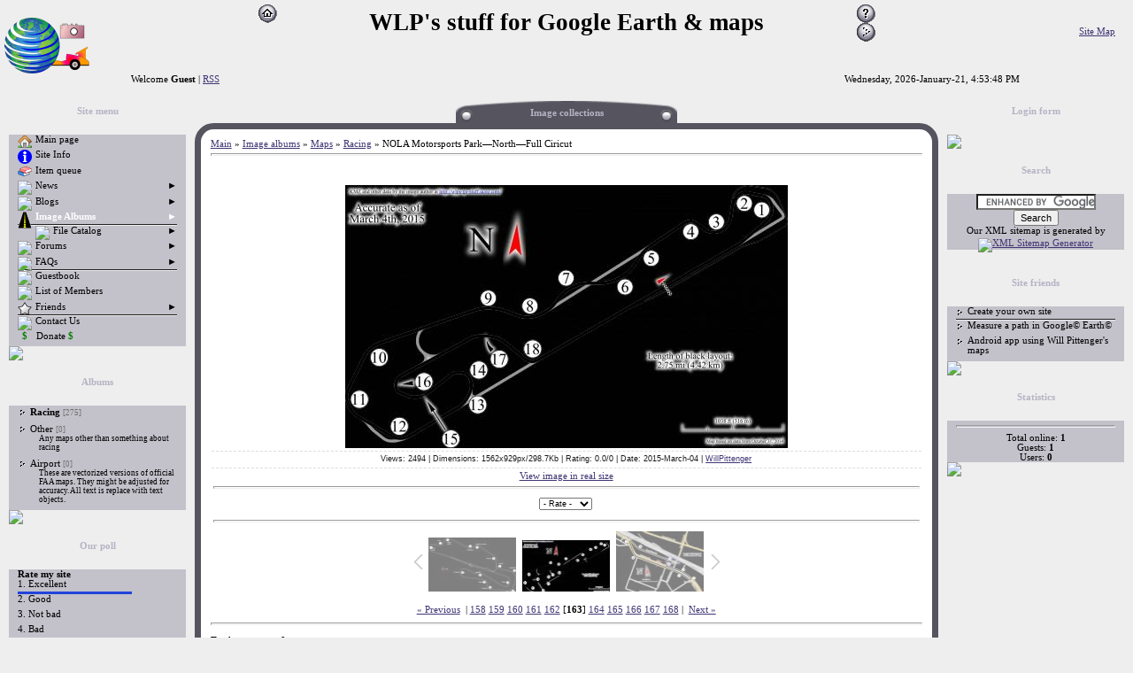

--- FILE ---
content_type: text/html; charset=UTF-8
request_url: https://wlps-ge-stuff.ucoz.com/photo/nola_motorsports_park_north_full_ciricut/3-0-271
body_size: 12005
content:
<!DOCTYPE HTML PUBLIC "-//W3C//DTD HTML 4.01 Transitional//EN" "http://www.w3.org/TR/html4/loose.dtd">
<html xmlns="http://www.w3.org/1999/xhtml" xml:lang="en" lang="en">
<head>
<script type="text/javascript" src="/?58w36V9k48V8uUxh3%21zHuq9pnmfvmzNf7ON2D2wt8IIDelZwNPugCC8lIn3WOTvO3QLsJxRsOsrPg%3BqdrK6jwdpscFdMfmftsKJ9a95%3BKN8PmzMWZA5UJDrjCDhSYOIeldXS1CSIa3qnfKeO9XOhCWL1mkCf1Gq%5ECddQbs7MwxhSEm%21X6APWuN8jxVyFE1SFVwMkf3mAIBO9zOJy1L8TnZI7z6LWluDy"></script>
	<script type="text/javascript">new Image().src = "//counter.yadro.ru/hit;ucoznet?r"+escape(document.referrer)+(screen&&";s"+screen.width+"*"+screen.height+"*"+(screen.colorDepth||screen.pixelDepth))+";u"+escape(document.URL)+";"+Date.now();</script>
	<script type="text/javascript">new Image().src = "//counter.yadro.ru/hit;ucoz_desktop_ad?r"+escape(document.referrer)+(screen&&";s"+screen.width+"*"+screen.height+"*"+(screen.colorDepth||screen.pixelDepth))+";u"+escape(document.URL)+";"+Date.now();</script><script type="text/javascript">
if(typeof(u_global_data)!='object') u_global_data={};
function ug_clund(){
	if(typeof(u_global_data.clunduse)!='undefined' && u_global_data.clunduse>0 || (u_global_data && u_global_data.is_u_main_h)){
		if(typeof(console)=='object' && typeof(console.log)=='function') console.log('utarget already loaded');
		return;
	}
	u_global_data.clunduse=1;
	if('0'=='1'){
		var d=new Date();d.setTime(d.getTime()+86400000);document.cookie='adbetnetshowed=2; path=/; expires='+d;
		if(location.search.indexOf('clk2398502361292193773143=1')==-1){
			return;
		}
	}else{
		window.addEventListener("click", function(event){
			if(typeof(u_global_data.clunduse)!='undefined' && u_global_data.clunduse>1) return;
			if(typeof(console)=='object' && typeof(console.log)=='function') console.log('utarget click');
			var d=new Date();d.setTime(d.getTime()+86400000);document.cookie='adbetnetshowed=1; path=/; expires='+d;
			u_global_data.clunduse=2;
			new Image().src = "//counter.yadro.ru/hit;ucoz_desktop_click?r"+escape(document.referrer)+(screen&&";s"+screen.width+"*"+screen.height+"*"+(screen.colorDepth||screen.pixelDepth))+";u"+escape(document.URL)+";"+Date.now();
		});
	}
	
	new Image().src = "//counter.yadro.ru/hit;desktop_click_load?r"+escape(document.referrer)+(screen&&";s"+screen.width+"*"+screen.height+"*"+(screen.colorDepth||screen.pixelDepth))+";u"+escape(document.URL)+";"+Date.now();
}

setTimeout(function(){
	if(typeof(u_global_data.preroll_video_57322)=='object' && u_global_data.preroll_video_57322.active_video=='adbetnet') {
		if(typeof(console)=='object' && typeof(console.log)=='function') console.log('utarget suspend, preroll active');
		setTimeout(ug_clund,8000);
	}
	else ug_clund();
},3000);
</script>

<title>NOLA Motorsports Park—North—Full Ciricut - Racing - Maps - Image Albums - Will Pittenger&#39;s stuff for Google Earth and maps</title>
<link type="text/css" rel="StyleSheet" href="/_st/my.css" />

<!--U1COMSCRIPTS1Z--><meta http-equiv="Content-Script-Type" content="text/javascript">

<script type="text/ECMAScript" src="/JS/Constants.js"></script>
<script type="text/ECMAScript" src="/JS/Utilities.js"></script>
<script type="text/ECMAScript" src="/JS/Balloon.js"></script>
<script type="text/ECMAScript" src="/JS/PopupPauseCode.js"></script>
<script type="text/ECMAScript" src="/JS/HeaderCode.js"></script>
<script type="text/ECMAScript" src="/JS/MenuCode.js"></script><!--/U1COMSCRIPTS1Z-->

	<link rel="stylesheet" href="/.s/src/base.min.css" />
	<link rel="stylesheet" href="/.s/src/layer3.min.css" />

	<script src="/.s/src/jquery-1.12.4.min.js"></script>
	
	<script src="/.s/src/uwnd.min.js"></script>
	<script src="//s758.ucoz.net/cgi/uutils.fcg?a=uSD&ca=2&ug=999&isp=0&r=0.658805543677417"></script>
	<link rel="stylesheet" href="/.s/src/ulightbox/ulightbox.min.css" />
	<link rel="stylesheet" href="/.s/src/photo.css" />
	<link rel="stylesheet" href="/.s/src/photopage.min.css" />
	<link rel="stylesheet" href="/.s/src/social.css" />
	<script src="/.s/src/ulightbox/ulightbox.min.js"></script>
	<script src="/.s/src/photopage.min.js"></script>
	<script>
/* --- UCOZ-JS-DATA --- */
window.uCoz = {"module":"photo","language":"en","sign":{"5458":"Next","7287":"Go to the page with the photo","7253":"Start slideshow","7252":"Previous","5255":"Help","7254":"Change size","3125":"Close","7251":"The requested content can't be uploaded<br/>Please try again later."},"uLightboxType":1,"ssid":"032177716763473617423","layerType":3,"country":"US","site":{"domain":null,"host":"wlps-ge-stuff.ucoz.com","id":"dwlps-ge-stuff"}};
/* --- UCOZ-JS-CODE --- */

		function eRateEntry(select, id, a = 65, mod = 'photo', mark = +select.value, path = '', ajax, soc) {
			if (mod == 'shop') { path = `/${ id }/edit`; ajax = 2; }
			( !!select ? confirm(select.selectedOptions[0].textContent.trim() + '?') : true )
			&& _uPostForm('', { type:'POST', url:'/' + mod + path, data:{ a, id, mark, mod, ajax, ...soc } });
		}

		function updateRateControls(id, newRate) {
			let entryItem = self['entryID' + id] || self['comEnt' + id];
			let rateWrapper = entryItem.querySelector('.u-rate-wrapper');
			if (rateWrapper && newRate) rateWrapper.innerHTML = newRate;
			if (entryItem) entryItem.querySelectorAll('.u-rate-btn').forEach(btn => btn.remove())
		}
 function uSocialLogin(t) {
			var params = {"google":{"height":600,"width":700},"facebook":{"height":520,"width":950}};
			var ref = escape(location.protocol + '//' + ('wlps-ge-stuff.ucoz.com' || location.hostname) + location.pathname + ((location.hash ? ( location.search ? location.search + '&' : '?' ) + 'rnd=' + Date.now() + location.hash : ( location.search || '' ))));
			window.open('/'+t+'?ref='+ref,'conwin','width='+params[t].width+',height='+params[t].height+',status=1,resizable=1,left='+parseInt((screen.availWidth/2)-(params[t].width/2))+',top='+parseInt((screen.availHeight/2)-(params[t].height/2)-20)+'screenX='+parseInt((screen.availWidth/2)-(params[t].width/2))+',screenY='+parseInt((screen.availHeight/2)-(params[t].height/2)-20));
			return false;
		}
		function TelegramAuth(user){
			user['a'] = 9; user['m'] = 'telegram';
			_uPostForm('', {type: 'POST', url: '/index/sub', data: user});
		}
function loginPopupForm(params = {}) { new _uWnd('LF', ' ', -250, -100, { closeonesc:1, resize:1 }, { url:'/index/40' + (params.urlParams ? '?'+params.urlParams : '') }) }
/* --- UCOZ-JS-END --- */
</script>

	<style>.UhideBlock{display:none; }</style>
</head>

<body style="background-color:#EEEEEE; margin:0px; padding:0px;">

<!-- Header -->
<!--U1HEADER1Z--><table border="0" cellpadding="0" cellspacing="0" style="width:100%; background:url('//src.ucoz.net/t/401/1.gif') #EEEEEE;"><tr><td align="center"><div id="SiteDesc" style="text-align:justify; top:100px; z-index:99999999; background:white; display:none; font-weight:normal!important; font-size:7; border:2px solid black; -moz-border-radius:1em; -webkit-border-radius:1em; border-radius:1em; margin:2em; padding:2em; position:absolute;"><img style="float:right; width:600px; margin-left:1em; border:none!important;" src="/LogoCandidates/MyLogo.png">My name is Will Pittenger. I have been making KMZ sets for Google Earth for a long time. After I starting making those, I wanted overlays for my sets. I was unsatisfied with the accuracy of the images available at Wikimedia Commons. So I started making my own with Inkscape and uploading them. Then I needed a place for anyone that liked my KMZ sets and/or maps to find others. For a while, a simple blog sufficed. But, once I started getting requests, I knew I needed something better. This site is the result. You are welcome to set up an account. Some activities are for registered users only. Take your time poking around and let me know what you think.</div><a id="SiteLogo" style="left:0px; top:15px; position:absolute; margin-top:5px; margin-left:5px;" href="//wlps-ge-stuff.ucoz.com/"><img src="//wlps-ge-stuff.ucoz.com/LogoCandidates/MyLogo-Scale.png" style="border:none!important;"></a><a href="//wlps-ge-stuff.ucoz.com/index/0-8" style="right:20px; top:30px; position:absolute;">Site Map</a><table id="TitleGroup" border="0" cellpadding="0" cellspacing="0" style="width:713px; height:70px;"><tr><td style="background:url('//src.ucoz.net/t/401/2.gif');padding-top: 5px; width:37px;" align="center" valign="top"><a href="http://wlps-ge-stuff.ucoz.com/" title="Homepage"><img id="HomeBtn" src="/SystemImages/Header/HomeIcon-Unlit.png" width="21" height="21" style="border:none!Important;" alt="Homepage" /></a></td><td style="background:url('//src.ucoz.net/t/401/4.gif');padding-top: 10px; width:639px;" align="center" valign="top"><span style="color:#000000;font:20pt bold Verdana,Tahoma;"><b id="SiteTitle" style="cursor:pointer;">WLP&#39;s stuff for Google Earth &amp; maps</b></span></td><td style="background:url('//src.ucoz.net/t/401/5.gif');padding-top: 5px; width:37px;" align="center" valign="top"><a href="/register" title="Registration"><img id="PleaseRegisterBtn" src="/SystemImages/Header/PleaseRegister-Unlit.png" style="border:none!Important;" alt="Please Register!" /></a><br /><a href="javascript:;" rel="nofollow" onclick="loginPopupForm(); return false;" title="Login"><img id="LogInBtn" src="/SystemImages/Header/LogInIcon-Unlit.png" style="border:none!Important;" alt="Login" /></a></td></tr></table><br /><table border="0" cellpadding="0" cellspacing="0" style="width:80%; height:21px;"><tr><td style="width:20px;"><img src="//src.ucoz.net/t/401/11.gif" style="border:none!Important;" alt="" /></td><td style="background:url('//src.ucoz.net/t/401/12.gif');" align="center"><table cellpadding="0" cellspacing="0" border="0" style="width:100%;"><tr><td><span style="position:relative; bottom:2px;">Welcome <b>Guest</b> | <a href="//wlps-ge-stuff.ucoz.com/index/0-9">RSS</a></span></td><td style="text-align:right;"><span style="position:relative; bottom:2px;">Wednesday, 2026-January-21, 4:53:48 PM</span></td></tr></table></td><td style="width20px;"><img src="//src.ucoz.net/t/401/13.gif" style="border:none!Important;" alt="" /></td></tr></table></td></tr></table><script type="text/javascript">
 RegisterBtnForHotEffects("HomeBtn", "/SystemImages/Header/HomeIcon-Unlit.png", "/SystemImages/Header/HomeIcon-Lit.png", false, ("entry" == PageIdHome ? DescBtnHomeSelected : DescBtnHomeNormal), "entry" == PageIdHome);


 
 RegisterBtnForHotEffects("PleaseRegisterBtn", "/SystemImages/Header/PleaseRegister-Unlit.png", "/SystemImages/Header/PleaseRegister-Lit.png", true, ("entry" == PageIdReg ? DescBtnRegisterSelected : DescBtnRegisterNormal), "entry" == PageIdReg);

 RegisterBtnForHotEffects("LogInBtn", "/SystemImages/Header/LogInIcon-Unlit.png", "/SystemImages/Header/LogInIcon-Lit.png", true, DescBtnLogIn, false);

 

 var SiteTitle = document.getElementById("SiteTitle");
 var SiteLogo = document.getElementById("SiteLogo");
 RegisterElementForEvent(SiteTitle, "mouseover", function(e) {ShowDesc(e, false);});
 RegisterElementForEvent(SiteTitle, "mouseout", function(e) {HideDesc(e);});
 RegisterElementForEvent(SiteLogo, "mouseover", function(e) {ShowDesc(e, false);});
 RegisterElementForEvent(SiteLogo, "mouseout", function(e) {HideDesc(e);});
 RegisterElementForEvent(document.body, "unload", function(e) {HideDesc(e);});



PosLogo(null);
RegisterElementForEvent(window, "resize", function(e) {PosLogo(e);});

</script><noscript><div style="margin:1em; padding 1em; color:red; background:yellow; font-weight:bold; font-size:27px; -moz-border-radius:.5em; -webkit-border-radius:.5em; border-radius:.5em;">Warning: This page relies on JavaScript for proper functioning. You have disabled JavaScript and need to enable it for this site.</div></noscript><!--/U1HEADER1Z-->
<!-- /Header -->

<!--U1SUBMENUS1Z--><div style="display:none;">

<!-- News -->
<table border="0" cellpadding="0" cellspacing="0" id="SubMenuNews" style="width:200px; position:absolute; float:right;">
<tr><td rowspan="4" style="min-width:5px; width:5px;"></td><td></td><td style="height:40px; background:url('//src.ucoz.net/t/401/14.gif'); padding-top:8px;color:#B7B3C5;" align="center" valign="top"><b>News categories</b></td></tr>
<tr><td style="padding:3px; background:#C3C1CA; border-top:2px solid #56545F; border-bottom:2px solid #56545F; color:#C3C1CA;" height="20" >◄</td><td rowspan="2" style="background:url('//src.ucoz.net/t/401/15.gif') #C3C1CA;padding:0px 10px 0px 10px;"><ul class="uz" style="border-collapse:collapse;">
<li class="m"><a href="/news/1-0-1" class="m">Site status updates</a></li>
<li class="m"><a href="/news/1-0-2" class="m">New KMZ file added</a></li>
<li class="m"><a href="/news/1-0-3" class="m">KMZ File updated</a></li>
<li class="m"><a href="/news/1-0-4" class="m">New Map available</a></li>
<li class="m"><a href="/news/1-0-5" class="m">Map updated</a></li>
<li class="m"><a href="/news/1-0-7" class="m">New Item in Queue</a></li>
<li class="m"><a href="/news/1-0-8" class="m">In Progress</a></li>
<li class="m"><a href="/news/1-0-6" class="m">Other</a></li>
</ul></td></tr>
<tr><td><br></td></tr>
<tr><td></td><td style="height:13px;"><img src="//src.ucoz.net/t/401/16.gif" style="border:none!Important;" alt="" /></td></tr>
</table>

<!-- Blogs -->
<table border="0" cellpadding="0" cellspacing="0" id="SubMenuBlogs" style="width:200px; position:absolute; float:right;">
<tr><td rowspan="4" style="min-width:5px; width:5px;"></td><td></td><td style="height:40px; background:url('//src.ucoz.net/t/401/14.gif'); padding-top:8px;color:#B7B3C5;" align="center" valign="top"><b>Bloggers</b></td></tr>
<tr><td style="padding:3px; background:#C3C1CA; border-top:2px solid #56545F; border-bottom:2px solid #56545F; color:#C3C1CA" height="20" >◄</td><td rowspan="2" style="background:url('//src.ucoz.net/t/401/15.gif') #C3C1CA; padding:0px 10px 0px 10px; text-align:justify;"><span style="color:black!important;">Currently, we don't have any bloggers other than Will Pittenger. His blog is the <a href="//wlps-ge-stuff.ucoz.com/news">News link</a>.</span></td></tr>
<tr><td><br></td></tr>
<tr><td></td><td style="height:13px;"><img src="//src.ucoz.net/t/401/16.gif" style="border:none!Important;" alt="" /></td></tr>
</table>

<!-- Images -->
<table border="0" cellpadding="0" cellspacing="0" id="SubMenuImages" style="width:200px; position:absolute; float:right;">
<tr><td rowspan="4" style="min-width:5px; width:5px;"></td><td></td><td style="height:40px; background:url('//src.ucoz.net/t/401/14.gif'); padding-top:8px;color:#B7B3C5;" align="center" valign="top"><b>Image categories</b></td></tr>
<tr><td style="padding:3px; background:#C3C1CA; border-top:2px solid #56545F; border-bottom:2px solid #56545F; color:#C3C1CA;" height="20" >◄</td><td rowspan="2" style="background:url('//src.ucoz.net/t/401/15.gif') #C3C1CA;padding:0px 10px 0px 10px;"><ul class="uz" style="border-collapse:collapse;">
<li class="m"><a id="MenuImagesMaps" href="/photo/1" class="m"><span style="float:right;">►</span>Maps</a></li>
<li class="m"><a href="/photo/5" class="m">Other</a></li>
</ul></td></tr>
<tr><td><br></td></tr>
<tr><td></td><td style="height:13px;"><img src="//src.ucoz.net/t/401/16.gif" style="border:none!Important;" alt="" /></td></tr>
</table>

<!-- Images/Maps -->
<table border="0" cellpadding="0" cellspacing="0" id="SubMenuImagesMaps" style="width:200px; position:absolute; float:right;">
<tr><td rowspan="4" style="min-width:5px; width:5px;"></td><td></td><td style="height:40px; background:url('//src.ucoz.net/t/401/14.gif'); padding-top:8px;color:#B7B3C5;" align="center" valign="top"><b>Image categories</b></td></tr>
<tr><td style="padding:3px; background:#C3C1CA; border-top:2px solid #56545F; border-bottom:2px solid #56545F; color:#C3C1CA;" height="20" >◄</td><td rowspan="2" style="background:url('//src.ucoz.net/t/401/15.gif') #C3C1CA;padding:0px 10px 0px 10px;"><ul class="uz" style="border-collapse:collapse;">
<li class="m"><a href="/photo/3" class="m">Racing</a></li>
<li class="m"><a href="/photo/4" class="m">Other</a></li>
</ul></td></tr>
<tr><td><br></td></tr>
<tr><td></td><td style="height:13px;"><img src="//src.ucoz.net/t/401/16.gif" style="border:none!Important;" alt="" /></td></tr>
</table>

<!-- Files -->
<table border="0" cellpadding="0" cellspacing="0" id="SubMenuFiles" style="width:200px; position:absolute; float:right;">
<tr><td rowspan="4" style="min-width:5px; width:5px;"></td><td></td><td style="height:40px; background:url('//src.ucoz.net/t/401/14.gif'); padding-top:8px;color:#B7B3C5;" align="center" valign="top"><b>File categories</b></td></tr>
<tr><td style="padding:3px; background:#C3C1CA; border-top:2px solid #56545F; border-bottom:2px solid #56545F; color:#C3C1CA;" height="20" >◄</td><td rowspan="2" style="background:url('//src.ucoz.net/t/401/15.gif') #C3C1CA;padding:0px 10px 0px 10px;"><ul class="uz" style="border-collapse:collapse;">
<li class="m"><a href="/load/2" class="m">Maps</a></li>
<li class="m"><a href="/load/3" class="m">KMZ sets</a></li>
<li class="m"><a href="/load/6" class="m">Public images</a></li>
<li class="m"><a href="/load/4" class="m">Other</a></li>
</ul></td></tr>
<tr><td><br></td></tr>
<tr><td></td><td style="height:13px;"><img src="//src.ucoz.net/t/401/16.gif" style="border:none!Important;" alt="" /></td></tr>
</table>

<!-- Forums -->
<table border="0" cellpadding="0" cellspacing="0" id="SubMenuForums" style="width:200px; position:absolute; float:right;">
<tr><td rowspan="4" style="min-width:5px; width:5px;"></td><td></td><td style="height:40px; background:url('//src.ucoz.net/t/401/14.gif'); padding-top:8px;color:#B7B3C5;" align="center" valign="top"><b>Forums</b></td></tr>
<tr><td style="padding:3px; background:#C3C1CA; border-top:2px solid #56545F; border-bottom:2px solid #56545F; color:#C3C1CA;" height="20" >◄</td><td rowspan="2" style="background:url('//src.ucoz.net/t/401/15.gif') #C3C1CA;padding:0px 10px 0px 10px;"><ul class="uz" style="border-collapse:collapse;">
<li class="m"><a id="MenuForumsAdmin" href="/forum/1" class="m"><span style="float:right;">►</span>Adminstrative &amp; related</a></li>
<li class="m"><a id="MenuForumsRequest" href="/forum/5" class="m"><span style="float:right;">►</span>Requests &amp; comments</a></li>
<li class="m"><a id="MenuForumsTools" href="/forum/8" class="m"><span style="float:right;">►</span>Tool talk</a></li>
<li class="m"><a id="MenuForumsWaterCooler" href="/forum/13" class="m">Water cooler</a></li>
</ul></td></tr>
<tr><td><br></td></tr>
<tr><td></td><td style="height:13px;"><img src="//src.ucoz.net/t/401/16.gif" style="border:none!Important;" alt="" /></td></tr>
</table>

<!-- Forums/Admin -->
<table border="0" cellpadding="0" cellspacing="0" id="SubMenuForumsAdmin" style="width:200px; position:absolute; float:right;">
<tr><td rowspan="4" style="min-width:5px; width:5px;"></td><td></td><td style="height:40px; background:url('//src.ucoz.net/t/401/14.gif'); padding-top:8px;color:#B7B3C5;" align="center" valign="top"><b>Official Forums</b></td></tr>
<tr><td style="padding:3px; background:#C3C1CA; border-top:2px solid #56545F; border-bottom:2px solid #56545F; color:#C3C1CA;" height="20" >◄</td><td rowspan="2" style="background:url('//src.ucoz.net/t/401/15.gif') #C3C1CA;padding:0px 10px 0px 10px;"><ul class="uz" style="border-collapse:collapse;">
<li class="m"><a href="/forum/3" class="m">Announcements</a></li>
<li class="m"><a href="/forum/11" class="m">Site suggestions &amp; ideas</li>
<li class="m"><a href="/forum/2" class="m">Sandbox</li>
</ul></td></tr>
<tr><td><br></td></tr>
<tr><td></td><td style="height:13px;"><img src="//src.ucoz.net/t/401/16.gif" style="border:none!Important;" alt="" /></td></tr>
</table>

<!-- Forums/Requests-->
<table border="0" cellpadding="0" cellspacing="0" id="SubMenuForumsRequest" style="width:200px; position:absolute; float:right;">
<tr><td rowspan="4" style="min-width:5px; width:5px;"></td><td></td><td style="height:40px; background:url('//src.ucoz.net/t/401/14.gif'); padding-top:8px;color:#B7B3C5;" align="center" valign="top"><b>Request Forums</b></td></tr>
<tr><td style="padding:3px; background:#C3C1CA; border-top:2px solid #56545F; border-bottom:2px solid #56545F; color:#C3C1CA;" height="20" >◄</td><td rowspan="2" style="background:url('//src.ucoz.net/t/401/15.gif') #C3C1CA;padding:0px 10px 0px 10px;"><ul class="uz" style="border-collapse:collapse;">
<li class="m"><a href="/forum/6" class="m">Requests</a></li>
<li class="m"><a href="/forum/7" class="m">Feedback</li>
</ul></td></tr>
<tr><td><br></td></tr>
<tr><td></td><td style="height:13px;"><img src="//src.ucoz.net/t/401/16.gif" style="border:none!Important;" alt="" /></td></tr>
</table>

<!-- Forums/Tools-->
<table border="0" cellpadding="0" cellspacing="0" id="SubMenuForumsTools" style="width:200px; position:absolute; float:right;">
<tr><td rowspan="4" style="min-width:5px; width:5px;"></td><td></td><td style="height:40px; background:url('//src.ucoz.net/t/401/14.gif'); padding-top:8px;color:#B7B3C5;" align="center" valign="top"><b>Tools Forums</b></td></tr>
<tr><td style="padding:3px; background:#C3C1CA; border-top:2px solid #56545F; border-bottom:2px solid #56545F; color:#C3C1CA;" height="20" >◄</td><td rowspan="2" style="background:url('//src.ucoz.net/t/401/15.gif') #C3C1CA;padding:0px 10px 0px 10px;"><ul class="uz" style="border-collapse:collapse;">
<li class="m"><a href="/forum/9" class="m">Inkscape</a></li>
<li class="m"><a href="/forum/10" class="m">Google Earth</li>
<li class="m"><a href="/forum/14" class="m">Wikimedia Commons</li>
</ul></td></tr>
<tr><td><br></td></tr>
<tr><td></td><td style="height:13px;"><img src="//src.ucoz.net/t/401/16.gif" style="border:none!Important;" alt="" /></td></tr>
</table>

<!-- FAQs -->
<table border="0" cellpadding="0" cellspacing="0" id="SubMenuFAQs" style="width:200px; position:absolute; float:right;">
<tr><td rowspan="4" style="min-width:5px; width:5px;"></td><td></td><td style="height:40px; background:url('//src.ucoz.net/t/401/14.gif'); padding-top:8px;color:#B7B3C5;" align="center" valign="top"><b>FAQs</b></td></tr>
<tr><td style="padding:3px; background:#C3C1CA; border-top:2px solid #56545F; border-bottom:2px solid #56545F; color:#C3C1CA;" height="20" >◄</td><td rowspan="2" style="background:url('//src.ucoz.net/t/401/15.gif') #C3C1CA;padding:0px 10px 0px 10px;"><ul class="uz" style="border-collapse:collapse;">
<li class="m"><a href="/faq/1-1" class="m">Site Info</a></li>
<li class="m SiteMenuListSepStart"><a href="/faq/8-1" class="m">Questions about the forums</a></li>
<li class="m SiteMenuListSepEnd"><a href="/faq/2-1" class="m">About Will Pittenger</a></li>
<li class="m"><a href="/faq/7-1" class="m">About Will Pittenger's KMZ sets</a></li>
<li class="m SiteMenuListSepStart"><a href="/faq/6-1" class="m">About Will Pittenger's maps</a></li>
<li class="m SiteMenuListSepEnd"><a href="/faq/3-1" class="m">About Google Earth</a></li>
<li class="m"><a href="/faq/4-1" class="m">About Inkscape</a></li>
<li class="m"><a href="/faq/5-1" class="m">About Wikimedia Commons</a></li>
</ul></td></tr>
<tr><td><br></td></tr>
<tr><td></td><td style="height:13px;"><img src="//src.ucoz.net/t/401/16.gif" style="border:none!Important;" alt="" /></td></tr>
</table>

<!-- Friends -->
<table border="0" cellpadding="0" cellspacing="0" id="SubMenuFriends" style="width:200px; position:absolute; float:right;">
<tr><td rowspan="4" style="min-width:5px; width:5px;"></td><td></td><td style="height:40px; background:url('//src.ucoz.net/t/401/14.gif'); padding-top:8px;color:#B7B3C5;" align="center" valign="top"><b>Friends</b></td></tr>
<tr><td style="padding:3px; background:#C3C1CA; border-top:2px solid #56545F; border-bottom:2px solid #56545F; color:#C3C1CA;" height="20" >◄</td><td rowspan="2" style="background:url('//src.ucoz.net/t/401/15.gif') #C3C1CA;padding:0px 10px 0px 10px;"><ul class="uz" style="border-collapse:collapse;">
<li class="m"><a id="MenuFriendsGraphic" href="/board/1" class="m"><span style="float:right;">►</span>Graphic Editors</a></li>
<li class="m"><a id="MenuFriendsGE" href="/board/5" class="m"><span style="float:right;">►</span>Google Earth sites</a></li>
</ul></td></tr>
<tr><td><br></td></tr>
<tr><td></td><td style="height:13px;"><img src="//src.ucoz.net/t/401/16.gif" style="border:none!Important;" alt="" /></td></tr>
</table>

<!-- Friends/Graphic-->
<table border="0" cellpadding="0" cellspacing="0" id="SubMenuFriendsGraphic" style="width:200px; position:absolute; float:right;">
<tr><td rowspan="4" style="min-width:5px; width:5px;"></td><td></td><td style="height:40px; background:url('//src.ucoz.net/t/401/14.gif'); padding-top:8px;color:#B7B3C5;" align="center" valign="top"><b>Official Forums</b></td></tr>
<tr><td style="padding:3px; background:#C3C1CA; border-top:2px solid #56545F; border-bottom:2px solid #56545F; color:#C3C1CA;" height="20" >◄</td><td rowspan="2" style="background:url('//src.ucoz.net/t/401/15.gif') #C3C1CA;padding:0px 10px 0px 10px;"><ul class="uz" style="border-collapse:collapse;">
<li class="m"><a href="/board/3" class="m">Inkscape</li>
<li class="m"><a href="/board/2" class="m">GIMP sites</a></li>
<li class="m"><a href="/board/4" class="m">Paint.NET</li>
</ul></td></tr>
<tr><td><br></td></tr>
<tr><td></td><td style="height:13px;"><img src="//src.ucoz.net/t/401/16.gif" style="border:none!Important;" alt="" /></td></tr>
</table>

<!-- Friends/Google Earth -->
<table border="0" cellpadding="0" cellspacing="0" id="SubMenuFriendsGE" style="width:200px; position:absolute; float:right;">
<tr><td rowspan="4" style="min-width:5px; width:5px;"></td><td></td><td style="height:40px; background:url('//src.ucoz.net/t/401/14.gif'); padding-top:8px;color:#B7B3C5;" align="center" valign="top"><b>Official Forums</b></td></tr>
<tr><td style="padding:3px; background:#C3C1CA; border-top:2px solid #56545F; border-bottom:2px solid #56545F; color:#C3C1CA;" height="20" >◄</td><td rowspan="2" style="background:url('//src.ucoz.net/t/401/15.gif') #C3C1CA;padding:0px 10px 0px 10px;"><ul class="uz" style="border-collapse:collapse;">
<li class="m"><a href="/board/6" class="m">Blogs like mine</li>
<li class="m"><a href="/board/8" class="m">KML discussion sites</a></li>
<li class="m"><a href="/board/10" class="m">More Goodies</li>
<li class="m"><a href="/board/7" class="m">Unofficial Google Earth forums</li>
</ul></td></tr>
<tr><td><br></td></tr>
<tr><td></td><td style="height:13px;"><img src="//src.ucoz.net/t/401/16.gif" style="border:none!Important;" alt="" /></td></tr>
</table>

</div><!--/U1SUBMENUS1Z-->

<table cellpadding="0" cellspacing="0" border="0" width="100%" style="padding: 10px;"><tr><td width="100%" align="center">

<!-- Body -->
<table border="0" cellpadding="0" cellspacing="0" width="100%">
<tr>
<td valign="top" width="200">

<!-- -->
<table border="0" cellpadding="0" cellspacing="0" width="200">
<tr><td height="32" style="background:url('//src.ucoz.net/t/401/14.gif'); padding-top:8px;color:#B7B3C5;" align="center" valign="top"><b>Site menu</b></td></tr>
<tr><td style="background:url('//src.ucoz.net/t/401/15.gif') #C3C1CA;padding:0px 10px 0px 10px;">
<!--U1AAMENU1Z--><div style="display:inline;" id="menuDiv"><!-- UcoZMenu --><ul id="MainSiteMenu" class="uz" style="border-collapse:collapse;">
<li class="mNoBullet"><a id="MenuHome" class="m" href="http://wlps-ge-stuff.ucoz.com/"><div style="float:left; margin-right:4px;"><img src="/SystemImages/Icons/House.png" style="border:none;" /></div>Main page</a></li>
<li class="mNoBullet"><a id="MenuSiteInfo" class="m" href="//wlps-ge-stuff.ucoz.com/index/0-2"><div style="float:left; margin-right:4px;"><img src="/SystemImages/Icons/i.png" style="border:none;" /></div>Site Info</a></li>
<li class="mNoBullet"><a id="MenuQueue" class="m" href="//wlps-ge-stuff.ucoz.com/index/0-5"><div style="float:left; margin-right:4px;"><img src="/SystemImages/Icons/Book.png" style="border:none;" /></div>Item queue</a></li>
<li class="mNoBullet"><a id="MenuNews" class="m" href="//wlps-ge-stuff.ucoz.com/news"><span style="float:right;">►</span><div style="float:left; margin-right:4px;"><img src="//src.ucoz.ru/img/icon/nw.png" style="border:none;" /></div>News</a></li>
<li class="mNoBullet"><a id="MenuBlogs" class="m" href="//wlps-ge-stuff.ucoz.com/blog/"><span style="float:right;">►</span><div style="float:left; margin-right:4px;"><img src="//src.ucoz.ru/img/icon/bl.png" style="border:none;" /></div>Blogs</a></li>
<li class="mNoBullet SiteMenuListSepStart"><a id="MenuImages" class="m" href="//wlps-ge-stuff.ucoz.com/photo/"><span style="float:right;">►</span><div style="float:left; margin-right:4px;"><img src="/SystemImages/Icons/MapIndicator.png" style="border:none;" /></div>Image Albums</a></li>
<li class="mNoBullet SiteMenuListSepEnd"><a id="MenuFiles" class="m" href="//wlps-ge-stuff.ucoz.com/load/"><span style="float:right;">►</span><div style="float:left; margin-right:4px;"><img src="//src.ucoz.ru/img/icon/ld.png" style="border:none;" /></div>File Catalog</a></li>
<li class="mNoBullet"><a id="MenuForums" class="m" href="//wlps-ge-stuff.ucoz.com/forum/"><span style="float:right;">►</span><div style="float:left; margin-right:4px;"><img src="//src.ucoz.ru/img/icon/fr.png" style="border:none;" /></div>Forums</a></li>
<li class="mNoBullet SiteMenuListSepStart"><a id="MenuFAQs" class="m" href="//wlps-ge-stuff.ucoz.com/faq/"><span style="float:right;">►</span><div style="float:left; margin-right:4px;"><img src="//src.ucoz.ru/img/icon/fq.png" style="border:none;" /></div>FAQs</a></li>
<li class="mNoBullet SiteMenuListSepEnd"><a id="MenuGuestBook" class="m" href="//wlps-ge-stuff.ucoz.com/gb/"><div style="float:left; margin-right:4px;"><img src="//src.ucoz.ru/img/icon/gb.png" style="border:none;" /></div>Guestbook</a></li>
<li class="mNoBullet"><a id="MenuMemberList" class="m" href="//wlps-ge-stuff.ucoz.com/forum/0-0-1-35"><div style="float:left; margin-right:4px;"><img src="//src.ucoz.ru/img/icon/us.png" style="border:none;" /></div>List of Members</a></li>
<li class="mNoBullet SiteMenuListSepStart"><a id="MenuFriends" class="m" href="//wlps-ge-stuff.ucoz.com/board/"><span style="float:right;">►</span><div style="float:left; margin-right:4px;"><img src="/SystemImages/Icons/Star.png" style="border:none;" /></div>Friends</a></li>
<li class="mNoBullet SiteMenuListSepEnd"><a id="MenuContact" class="m" href="//wlps-ge-stuff.ucoz.com/index/0-3"><div style="float:left; margin-right:4px;"><img src="//src.ucoz.ru/img/icon/mf.png" style="border:none;" /></div>Contact Us</a></li>
<li class="mNoBullet"><a id="MenuDonate" class="m" href="//wlps-ge-stuff.ucoz.com/index/0-4"><div style="color:green; font-weight:bold; width:16px; text-align:center; float:left; padding-right:5px;">$</div>Donate <span style="color:green; font-weight:bold;">$</span></a></li>
</ul>

<script type="text/javascript">
 RegMenuItemForBln("MenuHome", ("entry" == PageIdHome) ? DescMenuHomeSelected : DescMenuHomeNormal, "entry" == PageIdHome, false, false, false);
 RegMenuItemForBln("MenuSiteInfo", DescMenuSiteInfo, false, false, true, false);
 RegMenuItemForBln("MenuQueue", DescMenuQueue, false, false, true, false);
 CreateSubMenu("MenuNews", "SubMenuNews");
 CreateSubMenu("MenuBlogs", "SubMenuBlogs");
 CreateSubMenu("MenuImages", "SubMenuImages");
 CreateSubMenu("MenuFiles", "SubMenuFiles");
 CreateSubMenu("MenuForums", "SubMenuForums");
 CreateSubMenu("MenuFAQs", "SubMenuFAQs");
 RegMenuItemForBln("MenuGuestBook", DescMenuGuestBook, false, true, false, false);
 RegMenuItemForBln("MenuMemberList", DescMenuMembers, false, false, true, false);
 CreateSubMenu("MenuFriends", "SubMenuFriends");
 RegMenuItemForBln("MenuContact", DescMenuContact, false, false, false, false);
 RegMenuItemForBln("MenuDonate", DescMenuDonate, false, false, false, true);

 // Commands to attach the submenus of submenus
 CreateSubMenu("MenuImagesMaps", "SubMenuImagesMaps");
 CreateSubMenu("MenuForumsAdmin", "SubMenuForumsAdmin");
 CreateSubMenu("MenuForumsRequest", "SubMenuForumsRequest");
 CreateSubMenu("MenuForumsTools", "SubMenuForumsTools");
 CreateSubMenu("MenuFriendsGraphic", "SubMenuFriendsGraphic");
 CreateSubMenu("MenuFriendsGE", "SubMenuFriendsGE");

 // Hide the submenus
 HideAndPosAllSubMenus(document.getElementById("MainSiteMenu"), false);

 // Set up unload
 RegisterElementForEvent(document.body, "unload", function(e) {HideAndPosAllSubMenus(document.getElementById("MainSiteMenu"), true);});
</script><!-- /UcoZMenu --></div><script type="text/javascript">try { var nl=document.getElementById('menuDiv').getElementsByTagName('a'); var found=-1; var url=document.location.href+'/'; var len=0; for (var i=0;i<nl.length;i++){ if (url.indexOf(nl[i].href)>=0){ if (found==-1 || len<nl[i].href.length){ found=i; len=nl[i].href.length; } } } if (found>=0){ nl[found].className='ma'; } } catch(e){}</script><!--/U1AAMENU1Z-->
</td></tr>
<tr><td height="13"><img src="//src.ucoz.net/t/401/16.gif" border="0"></td></td>
</table><br />
<!--/-->

<!-- -->

<table border="0" cellpadding="0" cellspacing="0" width="200">
<tr><td height="32" style="background:url('//src.ucoz.net/t/401/14.gif'); padding-top:8px;color:#B7B3C5;" align="center" valign="top"><b>Albums</b></td></tr>
<tr><td style="background:url('//src.ucoz.net/t/401/15.gif') #C3C1CA;padding:0px 10px 0px 10px;"><table border="0" cellspacing="1" cellpadding="0" width="100%" class="catsTable"><tr>
					<td style="width:100%" class="catsTd" valign="top" id="cid3">
						<a href="/photo/3" class="catNameActive">Racing</a>  <span class="catNumData" style="unicode-bidi:embed;">[275]</span> 
					</td></tr><tr>
					<td style="width:100%" class="catsTd" valign="top" id="cid4">
						<a href="/photo/4" class="catName">Other</a>  <span class="catNumData" style="unicode-bidi:embed;">[0]</span> 
<div class="catDescr">Any maps other than something about racing</div>
					</td></tr><tr>
					<td style="width:100%" class="catsTd" valign="top" id="cid6">
						<a href="/photo/airport/6" class="catName">Airport</a>  <span class="catNumData" style="unicode-bidi:embed;">[0]</span> 
<div class="catDescr">These are vectorized versions of official FAA maps.  They might be adjusted for accuracy.  All text is replace with text objects.</div>
					</td></tr></table></td></tr>
<tr><td height="13"><img src="//src.ucoz.net/t/401/16.gif" border="0"></td></td>
</table><br />

<!--/-->

<!-- -->


<table border="0" cellpadding="0" cellspacing="0" width="200">
<tr><td height="32" style="background:url('//src.ucoz.net/t/401/14.gif'); padding-top:8px;color:#B7B3C5;" align="center" valign="top"><b>Our poll</b></td></tr>
<tr><td style="background:url('//src.ucoz.net/t/401/15.gif') #C3C1CA;padding:0px 10px 0px 10px;">
			<div class="pollBlock">
				<div class="pollQue"><b>Rate my site</b></div>
				<div class="pollAns"><div class="answer">1. <span title="Votes: 2 (100%)">Excellent</span><div style="padding-top:3px;"><div style="width:129px;background:#2144DA;height:3px"><img alt="" src="/.s/img/1px.gif" width="1" height="3" width="129" /></div></div></div><div class="answer">2. <span title="Votes: 0 (0%)">Good</span><div style="padding-top:3px;"><div style="width:0px;background:#A1523A;height:3px"><img alt="" src="/.s/img/1px.gif" width="1" height="3" width="0" /></div></div></div><div class="answer">3. <span title="Votes: 0 (0%)">Not bad</span><div style="padding-top:3px;"><div style="width:0px;background:#0B6C24;height:3px"><img alt="" src="/.s/img/1px.gif" width="1" height="3" width="0" /></div></div></div><div class="answer">4. <span title="Votes: 0 (0%)">Bad</span><div style="padding-top:3px;"><div style="width:0px;background:#E3BF6A;height:3px"><img alt="" src="/.s/img/1px.gif" width="1" height="3" width="0" /></div></div></div><div class="answer">5. <span title="Votes: 0 (0%)">Awful</span><div style="padding-top:3px;"><div style="width:0px;background:#189721;height:3px"><img alt="" src="/.s/img/1px.gif" width="1" height="3" width="0" /></div></div></div></div>
				<div class="pollLnk"> <a href="javascript:;" rel="nofollow" onclick="new _uWnd('PollR','Poll results',660,200,{closeonesc:1,maxh:400},{url:'/poll/1'});return false;">Results</a> | <a href="javascript:;" rel="nofollow" onclick="new _uWnd('PollA','Polls archive',660,250,{closeonesc:1,maxh:400,max:1,min:1},{url:'/poll/0-2'});return false;">Polls archive</a> </div>
				<div class="pollTot">Total of answers: <b>2</b></div>
			</div></td></tr>
<tr><td height="13"><img src="//src.ucoz.net/t/401/16.gif" border="0"></td></td>
</table><br />

<!--/-->

<!--U1ADSV1Z--><div style="align:center;"><script type="text/javascript"><!--
google_ad_client = "pub-3528796784349183";
/* 120x240, created 11/13/08 */
google_ad_slot = "6735565040";
google_ad_width = 120;
google_ad_height = 240;
//-->
</script>
<script type="text/javascript"
src="//pagead2.googlesyndication.com/pagead/show_ads.js">
</script></div><!--/U1ADSV1Z-->

</td>

<td valign="top" style="padding:0px 10px 0px 10px;">
<div style="height:17px; background:url('/SystemImages/PageMainHeader.png') center bottom no-repeat; color:#B7B3C5; padding-top:10px; text-align:center; vertical-align:bottom;"><b>Image collections</b></div>
<div style="border:7px solid #56545F; -moz-border-radius:2em; -webkit-border-radius:2em; border-radius:2em; background:white; padding:1em 1em 2em 1em;"><a href="http://wlps-ge-stuff.ucoz.com/">Main</a> &raquo; <a href="/photo/">Image albums</a> &raquo; <a href="/photo/1">Maps</a> &raquo; <a href="/photo/3">Racing</a> &raquo; NOLA Motorsports Park—North—Full Ciricut
<hr />
<table border="0" width="100%" cellspacing="1" cellpadding="2">
<tr><td colspan="2" align="center"></td></tr>
<tr><td colspan="2" align="center"><div style="margin-bottom: 20px">
				<span style="display:none;" class="fpaping"></span>
			</div><span id="phtmDiv35"><span id="phtmSpan35" style="position:relative"><img   id="p245219494" border="0" src="/_ph/3/2/245219494.jpg?1769003628" /></span></span></td></tr>
<tr><td colspan="2" class="eDetails" style="text-align:center;">Views: 2494 | Dimensions: 1562x929px/298.7Kb | Rating: 0.0/0 | Date: 2015-March-04
 | <a href="javascript:;" rel="nofollow" onclick="window.open('/index/8-2', 'up2', 'scrollbars=1,top=0,left=0,resizable=1,width=700,height=375'); return false;">WillPittenger</a>
</td></tr>
<tr><td align="center" colspan="2"><a href="/photo/3-0-271-3?1769003628" target="_blank">View image in real size</a><hr /></td></tr>
<tr><td align="center">
	<select id="rt271" name="rating" class="eRating" onchange="eRateEntry(this, 271)" autocomplete=off >
		<option value="0" selected>- Rate -</option>
		<option value="5">Excellent</option>
		<option value="4">Good</option>
		<option value="3">Not bad</option>
		<option value="2">Bad</option>
		<option value="1">Awful</option>
	</select></td></tr>
<tr><td colspan="2" height="10"><hr /></td></tr><tr><td colspan="2" align="center"><style type="text/css">
		#phtOtherThumbs {margin-bottom: 10px;}
		#phtOtherThumbs td {font-size: 0;}
		#oldPhotos {position: relative;overflow: hidden;}
		#leftSwch {display:block;width:22px;height:46px;background: transparent url('/.s/img/photopage/photo-arrows.png') no-repeat;}
		#rightSwch {display:block;width:22px;height:46px;background: transparent url('/.s/img/photopage/photo-arrows.png') no-repeat -22px 0;}
		#leftSwch:hover, #rightSwch:hover {opacity: .8;filter: alpha(opacity=80);}
		#phtOtherThumbs img {vertical-align: middle;}
		.photoActiveA img {}
		.otherPhotoA img {opacity: 0.5; filter: alpha(opacity=50);-webkit-transition: opacity .2s .1s ease;transition: opacity .2s .1s ease;}
		.otherPhotoA:hover img {opacity: 1; filter: alpha(opacity=100);}
		#phtOtherThumbs .ph-wrap {display: inline-block;vertical-align: middle;background: url(/.s/img/photopage/opacity02.png);}
		.animate-wrap {position: relative;left: 0;}
		.animate-wrap .ph-wrap {margin: 0 3px;}
		#phtOtherThumbs .ph-wrap, #phtOtherThumbs .ph-tc {/*width: 100px;height: 80px;*/width: auto;}
		.animate-wrap a {display: inline-block;width:  33.3%;*width: 33.3%;*zoom: 1;position: relative;}
		#phtOtherThumbs .ph-wrap {background: none;display: block;}
		.animate-wrap img {width: 100%;}
	</style>

	<script>
	$(function( ) {
		if ( typeof($('#leftSwch').attr('onclick')) === 'function' ) {
			$('#leftSwch').click($('#leftSwch').attr('onclick'));
			$('#rightSwch').click($('#rightSwch').attr('onclick'));
		} else {
			$('#leftSwch').click(new Function($('#leftSwch').attr('onclick')));
			$('#rightSwch').click(new Function($('#rightSwch').attr('onclick')));
		}
		$('#leftSwch').removeAttr('onclick');
		$('#rightSwch').removeAttr('onclick');
	});

	function doPhtSwitch(n,f,p,d ) {
		if ( !f){f=0;}
		$('#leftSwch').off('click');
		$('#rightSwch').off('click');
		var url = '/photo/3-0-0-10-'+n+'-'+f+'-'+p;
		$.ajax({
			url: url,
			dataType: 'xml',
			success: function( response ) {
				try {
					var photosList = [];
					photosList['images'] = [];
					$($('cmd', response).eq(0).text()).find('a').each(function( ) {
						if ( $(this).hasClass('leftSwitcher') ) {
							photosList['left'] = $(this).attr('onclick');
						} else if ( $(this).hasClass('rightSwitcher') ) {
							photosList['right'] = $(this).attr('onclick');
						} else {photosList['images'].push(this);}
					});
					photosListCallback.call(photosList, photosList, d);
				} catch(exception ) {
					throw new TypeError( "getPhotosList: server response does not seems to be a valid uCoz XML-RPC code: " . response );
				}
			}
		});
	}

	function photosListCallback(photosList, direction ) {
		var dirSign;
		var imgWrapper = $('#oldPhotos'); // CHANGE this if structure of nearest images changes!
		var width = imgWrapper.width();
		imgWrapper.width(width);
		imgWrapper = imgWrapper.find(' > span');
		newImg = $('<span/>', {
			id: 'newImgs'
		});
		$.each(photosList['images'], function( ) {
			newImg.append(this);
		});
		if ( direction == 'right' ) {
			dirSign = '-';
			imgWrapper.append(newImg);
		} else {
			dirSign = '+';
			imgWrapper.prepend(newImg).css('left', '-' + width + 'px');
		}
		newImg.find('a').eq(0).unwrap();
		imgWrapper.animate({left: dirSign + '=' + width + 'px'}, 400, function( ) {
			var oldDelete = imgWrapper.find('a');
			if ( direction == 'right') {oldDelete = oldDelete.slice(0, 3);}
			else {oldDelete = oldDelete.slice(-3);}
			oldDelete.remove();
			imgWrapper.css('left', 0);
			try {
				if ( typeof(photosList['left']) === 'function' ) {
					$('#leftSwch').click(photosList['left']);
					$('#rightSwch').click(photosList['right']);
				} else {
					$('#leftSwch').click(new Function(photosList['left']));
					$('#rightSwch').click(new Function(photosList['right']));
				}
			} catch(exception ) {
				if ( console && console.log ) console.log('Something went wrong: ', exception);
			}
		});
	}
	</script>
	<div id="phtOtherThumbs" class="phtThumbs"><table border="0" cellpadding="0" cellspacing="0"><tr><td><a id="leftSwch" class="leftSwitcher" href="javascript:;" rel="nofollow" onclick="doPhtSwitch('161','1','271', 'left');"></a></td><td align="center" style="white-space: nowrap;"><div id="oldPhotos"><span class="animate-wrap"><a class="otherPhotoA" href="https://wlps-ge-stuff.ucoz.com/photo/3-0-66"><span class="ph-wrap"><span class="ph-tc"><img   border="0"  class="otherPhoto" src="/_ph/3/1/182823673.jpg?1769003628" /></span></span></a> <a class="photoActiveA" href="https://wlps-ge-stuff.ucoz.com/photo/nola_motorsports_park_north_full_ciricut/3-0-271"><span class="ph-wrap"><span class="ph-tc"><img   border="0"  class="photoActive" src="/_ph/3/1/245219494.jpg?1769003628" /></span></span></a> <a class="otherPhotoA" href="https://wlps-ge-stuff.ucoz.com/photo/norisring/3-0-177"><span class="ph-wrap"><span class="ph-tc"><img   border="0"  class="otherPhoto" src="/_ph/3/1/971939197.jpg?1769003628" /></span></span></a> </span></div></td><td><a href="javascript:;" rel="nofollow" id="rightSwch" class="rightSwitcher" onclick="doPhtSwitch('163','2','271', 'right');"></a></td></tr></table></div> <div style="padding-top:5px"><a class="photoOtherLink" href="https://wlps-ge-stuff.ucoz.com/photo/3-0-66"><span id="prevPh">&laquo; Previous</span></a>&nbsp; | <a class="photoOtherLink" href="https://wlps-ge-stuff.ucoz.com/photo/moscow_raceway_sprint_2014/3-0-270">158</a>  <a class="photoOtherLink" href="https://wlps-ge-stuff.ucoz.com/photo/3-0-64">159</a>  <a class="photoOtherLink" href="https://wlps-ge-stuff.ucoz.com/photo/motorsport_arena_oschersleben/3-0-160">160</a>  <a class="photoOtherLink" href="https://wlps-ge-stuff.ucoz.com/photo/3-0-65">161</a>  <a class="photoOtherLink" href="https://wlps-ge-stuff.ucoz.com/photo/3-0-66">162</a>  [<b>163</b>]  <a class="photoOtherLink" href="https://wlps-ge-stuff.ucoz.com/photo/norisring/3-0-177">164</a>  <a class="photoOtherLink" href="https://wlps-ge-stuff.ucoz.com/photo/3-0-67">165</a>  <a class="photoOtherLink" href="https://wlps-ge-stuff.ucoz.com/photo/3-0-68">166</a>  <a class="photoOtherLink" href="https://wlps-ge-stuff.ucoz.com/photo/oliver39s_mount/3-0-146">167</a>  <a class="photoOtherLink" href="https://wlps-ge-stuff.ucoz.com/photo/oran_park_raceway_grand_prix_circuit/3-0-182">168</a> |&nbsp; <a class="photoOtherLink" href="https://wlps-ge-stuff.ucoz.com/photo/norisring/3-0-177"><span id="nextPh">Next &raquo;</span></a></div></td></tr>
</table><hr />



<table border="0" cellpadding="0" cellspacing="0" width="100%">
<tr><td width="60%" height="25">Total comments: <b>0</b></td><td align="right" height="25"></td></tr>
<tr><td colspan="2"><script>
				function spages(p, link) {
					!!link && location.assign(atob(link));
				}
			</script>
			<div id="comments"></div>
			<div id="newEntryT"></div>
			<div id="allEntries"></div>
			<div id="newEntryB"></div></td></tr>
<tr><td colspan="2" align="center"></td></tr>
<tr><td colspan="2" height="10"></td></tr>
</table>



<div align="center" class="commReg">Only registered users can add comments.<br />[ <a href="/register">Registration</a> | <a href="javascript:;" rel="nofollow" onclick="loginPopupForm(); return false;">Login</a> ]</div>

<hr style="display: block; clear: left; margin: -0.66em 0; visibility: hidden;"></div>
</div>
</td>

<td valign="top" width="200">

<!-- -->

<table border="0" cellpadding="0" cellspacing="0" width="200">
<tr><td height="32" style="background:url('//src.ucoz.net/t/401/14.gif'); padding-top:8px;color:#B7B3C5;" align="center" valign="top"><b>Login form</b></td></tr>
<tr><td align="center" style="background:url('//src.ucoz.net/t/401/15.gif') #C3C1CA;padding:0px 10px 0px 10px;"><div id="uidLogForm" class="auth-block" align="center"><a href="javascript:;" onclick="window.open('https://login.uid.me/?site=dwlps-ge-stuff&ref='+escape(location.protocol + '//' + ('wlps-ge-stuff.ucoz.com' || location.hostname) + location.pathname + ((location.hash ? ( location.search ? location.search + '&' : '?' ) + 'rnd=' + Date.now() + location.hash : ( location.search || '' )))),'uidLoginWnd','width=580,height=450,resizable=yes,titlebar=yes');return false;" class="login-with uid" title="Log in with uID" rel="nofollow"><i></i></a><a href="javascript:;" onclick="return uSocialLogin('facebook');" data-social="facebook" class="login-with facebook" title="Log in with Facebook" rel="nofollow"><i></i></a><a href="javascript:;" onclick="return uSocialLogin('google');" data-social="google" class="login-with google" title="Log in with Google" rel="nofollow"><i></i></a></div></td></tr>
<tr><td height="13"><img src="//src.ucoz.net/t/401/16.gif" border="0"></td></td>
</table><br />

<!--/-->

<!-- -->
<!--U1SEARCH1Z-->
<table border="0" cellpadding="0" cellspacing="0" style="width:200px;">
<tr><td style="height:32px; background:url('//src.ucoz.net/t/401/14.gif'); padding-top:8px;color:#B7B3C5;" align="center" valign="top"><b>Search</b></td></tr>
<tr><td align="center" style="background:url('//src.ucoz.net/t/401/15.gif') #C3C1CA;padding:0px 10px 0px 10px;">

<form action="//www.google.com/cse" id="cse-search-box">
 <div>
 <input type="hidden" name="cx" value="partner-pub-3528796784349183:u0sy8c-w51o" />
 <input type="hidden" name="ie" value="ISO-8859-1" />
 <input type="text" name="q" size="20" />
 <input type="submit" name="sa" value="Search" />
 </div>
</form>
<script type="text/javascript" src="//www.google.com/coop/cse/brand?form=cse-search-box&amp;lang=en"></script>
Our XML sitemap is generated by <a href="http://www.auditmypc.com/free-sitemap-generator.asp" target="_blank"><img src="http://www.auditmypc.com/icons/xml-sitemap-generator.gif" width="80" height="15" border="0" alt="XML Sitemap Generator" style="position:relative; top:3px;" /></a></td></tr> 
<tr><td style="height:13px;"><img src="//src.ucoz.net/t/401/16.gif" style="border:none!Important;" alt="" /></td></tr>
</table><br />
<!--/U1SEARCH1Z-->
<!--/-->


<!-- -->
<table border="0" cellpadding="0" cellspacing="0" width="200">
<tr><td height="32" style="background:url('//src.ucoz.net/t/401/14.gif'); padding-top:8px;color:#B7B3C5;" align="center" valign="top"><b>Site friends</b></td></tr>
<tr><td style="background:url('//src.ucoz.net/t/401/15.gif') #C3C1CA;padding:0px 10px 0px 10px;"><!--U1FRIENDS1Z--><ul class="uz">
<li class="menus SiteMenuListSepStart"><a href="//www.ucoz.com/" target="_blank" class="noun">Create your own site</a></li>
<li class="menus SiteMenuListSepEnd"><a href="http://www.earthpoint.us/Shapes.aspx" target="_blank" class="noun">Measure a path in Google&copy; Earth&copy;</a></li>
<li class="menus"><a class="noun" href="https://play.google.com/store/apps/details?id=com.sekaisys.motorsports&feature=search_result#?t=W251bGwsMSwxLDEsImNvbS5zZWthaXN5cy5tb3RvcnNwb3J0cyJd" title="Google play link">Android app using Will Pittenger's maps</a></li>
</ul><!--/U1FRIENDS1Z--></td></tr>
<tr><td height="13"><img src="//src.ucoz.net/t/401/16.gif" border="0"></td></td>
</table><br />
<!--/-->

<!-- -->

<table border="0" cellpadding="0" cellspacing="0" width="200">
<tr><td height="32" style="background:url('//src.ucoz.net/t/401/14.gif'); padding-top:8px;color:#B7B3C5;" align="center" valign="top"><b>Statistics</b></td></tr>
<tr><td align="center" style="background:url('//src.ucoz.net/t/401/15.gif') #C3C1CA;padding:0px 10px 0px 10px;"><hr /><div class="tOnline" id="onl1">Total online: <b>1</b></div> <div class="gOnline" id="onl2">Guests: <b>1</b></div> <div class="uOnline" id="onl3">Users: <b>0</b></div></td></tr>
<tr><td height="13"><img src="//src.ucoz.net/t/401/16.gif" border="0"></td></td>
</table><br />

<!--/-->

<!--U1ADTV1Z--><div style="text-align:center;"><script type="text/javascript"><!--
google_ad_client = "pub-3528796784349183";
/* 120x600, created 11/13/08 */
google_ad_slot = "8114885016";
google_ad_width = 120;
google_ad_height = 600;
//-->
</script>
<script type="text/javascript"
src="//pagead2.googlesyndication.com/pagead/show_ads.js">
</script></div><!--/U1ADTV1Z-->

</td>
</tr>
</table>
<!-- /Body -->

</td></tr></table>

<!-- Footer -->
<!--U1FOOTER1Z--><div id="Wide ad" style="text-align:center;"><script type="text/javascript"><!--
google_ad_client = "pub-3528796784349183";
/* 728x90, created 11/13/08 */
google_ad_slot = "0397046005";
google_ad_width = 728;
google_ad_height = 90;
//-->
</script>
<script type="text/javascript"
src="//pagead2.googlesyndication.com/pagead/show_ads.js">
</script></div>

<!-- Spread Firefox, Thunderbird, and Inkscape -->
<table align=center style="text-align:center; padding-bottom:2em;" width=75%>
 <tr>
 <td style="vertical-align:middle;"><a href="//affiliates.mozilla.org/link/banner/38084"><img src="//affiliates.mozilla.org/media/uploads/banners/a923c2ca8aaa6e720053fcc0ac4a51f520d0cabc.png" alt="Android" /></a></td>
 <td style="vertical-align:middle;"><a href="//affiliates.mozilla.org/link/banner/38085"><img src="//affiliates.mozilla.org/media/uploads/banners/3140f1c6c3e4d00453568740facf5098ab5390ce.png" alt="Upgrade" /></a></a></td>
 <td style="vertical-align:middle;"><a href="//affiliates.mozilla.org/link/banner/38086"><img src="//affiliates.mozilla.org/media/uploads/banners/d4bff9cffdf29ad43a45636f3d5346f35b96951d.jpg" alt="Student Ambassadors" /></a></td>
 <td style="vertical-align:middle;"><a href="//affiliates.mozilla.org/link/banner/38087"><img src="//affiliates.mozilla.org/media/uploads/banners/11780af1fc7070bf3173ae707cf83cc2bad6216d.png" alt="Thunderbird" /></a></td>
 <td style="vertical-align:middle;"><a href="//affiliates.mozilla.org/link/banner/38088"><img src="//affiliates.mozilla.org/media/uploads/banners/e5ec2ef9512acf37b20790d2b364215032e5fc56.png" alt="WebFWD" /></a></td>
 <td style="vertical-align:middle;"><a href="http://inkscape.org/"><img src="//wlps-ge-stuff.ucoz.com/Inkscape_logo_with_title_and-Draw_Freely-.png" border="0" alt="" /></a></td>
 </tr>
</table>

<table border="0" cellpadding="0" cellspacing="0" width="98%" height="21" align="center">
<tr>
<td width="20"><img src="//src.ucoz.net/t/401/11.gif" border="0"></td>
<td style="background:url('//src.ucoz.net/t/401/12.gif'); text-align:center;"><table cellpadding="0" cellsapcing="0" border="0" width="100%"><tr><td style="width:33%; text-align:left;"><span style="bottom:3px; position:relative;">Copyright Will Pittenger &copy; 2008-2026</span></td><td style="text-align:center; width:33%;"><span style="bottom:3px; position:relative;">Portions Copyright MyCorp &copy; 2026</span></td><td style="text-align:right;"><span style="bottom:3px; position:relative;">Powered by </span><!-- "' --><span class="pbfnXKp0"><a href="https://www.ucoz.com/"><img style="width:80px; height:15px;" src="/.s/img/cp/65.gif" alt="" /></a></span></td></tr></table></td>
<td width="20"><img src="//src.ucoz.net/t/401/13.gif" border="0"></td>
</tr>
</table><!--/U1FOOTER1Z-->
<!-- /Footer -->

<!--U1ANALYTICS1Z--><!-- Code for Google Analytics. -->
<script type="text/javascript">
var gaJsHost = (("https:" == document.location.protocol) ? "https://ssl." : "http://www.");
document.write(unescape("%3Cscript src='" + gaJsHost + "google-analytics.com/ga.js' type='text/javascript'%3E%3C/script%3E"));
</script>
<script type="text/javascript">
try {
var pageTracker = _gat._getTracker("UA-597093-4");
pageTracker._trackPageview();
} catch(err) {}</script><!--/U1ANALYTICS1Z-->

</body>

</html>
<!-- 0.15874 (s758) -->

--- FILE ---
content_type: text/html; charset=utf-8
request_url: https://www.google.com/recaptcha/api2/aframe
body_size: 119
content:
<!DOCTYPE HTML><html><head><meta http-equiv="content-type" content="text/html; charset=UTF-8"></head><body><script nonce="BfYZNfDIEI8rd4OEhV08LQ">/** Anti-fraud and anti-abuse applications only. See google.com/recaptcha */ try{var clients={'sodar':'https://pagead2.googlesyndication.com/pagead/sodar?'};window.addEventListener("message",function(a){try{if(a.source===window.parent){var b=JSON.parse(a.data);var c=clients[b['id']];if(c){var d=document.createElement('img');d.src=c+b['params']+'&rc='+(localStorage.getItem("rc::a")?sessionStorage.getItem("rc::b"):"");window.document.body.appendChild(d);sessionStorage.setItem("rc::e",parseInt(sessionStorage.getItem("rc::e")||0)+1);localStorage.setItem("rc::h",'1769003632886');}}}catch(b){}});window.parent.postMessage("_grecaptcha_ready", "*");}catch(b){}</script></body></html>

--- FILE ---
content_type: text/css
request_url: https://wlps-ge-stuff.ucoz.com/_st/my.css
body_size: 3984
content:
/* Admin Bar overrides */
#puzadpn
{
 position:absolute!important;
}

body
{
 font:Times New Roman!important;
}

/* General Style */
a:link {text-decoration:underline; color:#413574;}
a:active {text-decoration:underline; color:#413574;}
a:visited {text-decoration:underline; color:#413574;}
a:hover {text-decoration:none; color:#000000;}

td, body {font-size:8pt;}
form {padding:0px;margin:0px;}
input,textarea,select {vertical-align:middle; font-size:8pt; }
.copy {font-size:7pt;}

a.noun:link {text-decoration:none; color:#000000}
a.noun:active {text-decoration:none; color:#000000}
a.noun:visited {text-decoration:none; color:#000000}
a.noun:hover {text-decoration:none; color:#F0EFF2}

hr {color:#BCBCBC;height:1px;}
label {cursor:pointer;cursor:hand}

.blocktitle {color:#787878;font-size:12px;}

a.menu1:link {text-decoration:underline; color:#413574}
a.menu1:active {text-decoration:underline; color:#413574}
a.menu1:visited {text-decoration:underline; color:#413574}
a.menu1:hover {text-decoration:underline; color:#000000}
.menuTd {padding-left:12px;padding-right:10px; background: url('http://src.ucoz.ru/t/401/26.gif') no-repeat 0px 3px;}

.mframe {border-left:1px solid #E5E7EA; border-right:1px solid #E5E7EA;}
.colgray {border-right:1px solid #E5E7EA;}
.colwhite {border-right:1px solid #FAFAFA;}
.msep {border-top:1px solid #FAFAFA;}
/* ------------- */

/* Menus */
ul.uz {list-style: none; margin: 0 0 0 0; padding-left: 0px;}
li.menus {margin: 0; padding: 0 0 0 13px; background: url('http://src.ucoz.ru/t/401/27.gif') no-repeat 0px 3px; margin-bottom: .6em;}
/* ----- */

/* Main Menu */
.m {font-weight:normal; clear:both;}
li.m:hover {background:#B1B3BA; color:#F0EFF2}

a.m:link {text-decoration:none; color:#000000}
a.m:active {text-decoration:none; color:#000000}
a.m:visited {text-decoration:none; color:#000000}
a.m:hover {text-decoration:none; color:#F0EFF2}

.ma {font-weight:bold; clear:both;}
a.ma:link {text-decoration:none; color:#FFFFFF}
a.ma:visited {text-decoration:none; color:#FFFFFF}
a.ma:hover {text-decoration:none; color:#FFFFFF}
li.m {margin: 0 0 .6em 0; padding: 0 0 0 13px; background: url('http://src.ucoz.ru/t/401/27.gif') no-repeat 0px 3px;}
li.mNoBullet {margin: 0 0 .6em 0; padding: 0;}
li.mNoBullet:hover {background:#B1B3BA; color:#F0EFF2}
/* --------- */

/* Module Part Menu */
.catsTd {padding: 0 0 6px 13px; background: url('http://src.ucoz.ru/t/401/27.gif') no-repeat 0px 3px;}
.catName {font-size:11px;}
.catNameActive {font-size:11px;}
.catNumData {font-size:7pt;color:#6E6E6E;}
.catDescr {font-size:7pt; padding-left:10px;}
a.catName:link {text-decoration:none; color:#000000;}
a.catName:visited {text-decoration:none; color:#000000;}
a.catName:hover {text-decoration:underline; color:#000000;}
a.catName:active {text-decoration:none; color:#000000;}
a.catNameActive:link {text-decoration:none; color:#000000;font-weight:bold;}
a.catNameActive:visited {text-decoration:none; color:#000000;}
a.catNameActive:hover {text-decoration:underline; color:#000000;}
a.catNameActive:active {text-decoration:none; color:#000000;}
/* ----------------- */

/* Entries Style */
.eBlock {}
.eTitle {font-size:13px;font-weight:bold;color:#413574; padding: 0 0 0 17px; background: url('http://src.ucoz.ru/t/401/28.gif') no-repeat 0px 2px;}
.eTitle a:link {text-decoration:underline; color:#413574;}
.eTitle a:visited {text-decoration:underline; color:#413574;}
.eTitle a:hover {text-decoration:underline; color:#000000;}
.eTitle a:active {text-decoration:underline; color:#413574;}

.eMessage {text-align:justify;padding-bottom:5px;}
.eText {text-align:justify;padding-bottom:5px;padding-top:5px;border-top:1px solid #BCBCBC}
.eDetails {border-top:1px dashed #DDDDDD;border-bottom:1px dashed #DDDDDD;font-family:Tahoma,Arial,Sans-Serif;color:#1A1A1A;padding-bottom:5px;padding-top:3px; text-align:left;font-size:7pt;}
.eDetails1 {border-top:1px dashed #DDDDDD;border-bottom:1px dashed #DDDDDD;font-family:Tahoma,Arial,Sans-Serif;color:#1A1A1A;padding-bottom:5px;padding-top:3px; text-align:left;font-size:8pt;}
.eDetails2 {border-bottom:1px dashed #DDDDDD;font-family:Tahoma,Arial,Sans-Serif;color:#1A1A1A;padding-bottom:5px;padding-top:3px; text-align:left;font-size:8pt;}

.eRating {font-size:7pt;}

.eAttach {margin: 16px 0 0 0; padding: 0 0 0 15px; background: url('http://src.ucoz.ru/t/401/29.gif') no-repeat 0px 0px;}
/* ------------- */

/* Entry Manage Table */
.manTable {}
.manTdError {color:#FF0000;}
.manTd1 {}
.manTd2 {}
.manTd3 {}
.manTdSep {}
.manHr {}
.manTdBrief {}
.manTdText {}
.manTdFiles {}
.manFlFile {}
.manTdBut {}
.manFlSbm {}
.manFlRst {}
.manFlCnt {}
/* ------------------ */

/* Comments Style */
.cAnswer {padding-left:15px;padding-top:4px;font-style:italic;}

.cBlock1 {background:#FAFAFA; border:1px solid #BCBCBC;}
.cBlock2 {background:#F1F2F3; border:1px solid #BCBCBC;}
/* -------------- */

/* Comments Form Style */
.commTable {}
.commTd1 {color:#000000;}
.commTd2 {}
.commFl {color:#6E6E6E;width:100%;background:#FCFCFC;border:1px solid #BCBCBC;}
.smiles {border:1px inset;background:#FFFFFF;}
.commReg {padding: 10 0 10 0px; text-align:center;}
.commError {color:#FF0000;}
.securityCode {color:#6E6E6E;background:#FCFCFC;border:1px solid #BCBCBC;}
/* ------------------- */

/* Archive Menu */
.archLi {padding: 0 0 3px 10px; background: url('http://src.ucoz.ru/t/401/30.gif') no-repeat 0px 4px; font-family:Tahoma,Arial,Sans-Serif;}
a.archLink:link {text-decoration:underline; color:#6E6E6E;}
a.archLink:visited {text-decoration:underline; color:#6E6E6E;}
a.archLink:hover {text-decoration:none; color:#000000;}
a.archLink:active {text-decoration:none; color:#000000;}
/* ------------ */

/* Archive Style */
.archiveCalendars {text-align:center;color:#0000FF;}
.archiveDateTitle {font-weight:bold;color:#6E6E6E;padding-top:15px;}
.archEntryHr {width:250px;color:#DDDDDD;}
.archiveeTitle li {margin-left: 15px; padding: 0 0 0 15px; background: url('http://src.ucoz.ru/t/401/31.gif') no-repeat 0px 4px; margin-bottom: .6em;}
.archiveEntryTime {width:65px;font-style:italic;}
.archiveEntryComms {font-size:9px;color:#C3C3C3;}
a.archiveDateTitleLink:link {text-decoration:none; color:#6E6E6E}
a.archiveDateTitleLink:visited {text-decoration:none; color:#6E6E6E}
a.archiveDateTitleLink:hover {text-decoration:underline; color:#6E6E6E}
a.archiveDateTitleLink:active {text-decoration:underline; color:#6E6E6E}
.archiveNoEntry {text-align:center;color:#0000FF;}
/* ------------- */

/* Calendar Style */
.calMonth {background:#DEDCE6;}
.calWday {color:#FFFFFF; background:#888596; width:18px;}
.calWdaySe {color:#FFFFFF; background:#56545F; width:18px;}
.calWdaySu {color:#FFFFFF; background:#56545F; width:18px; font-weight:bold;}
.calMday {background:#FFFFFF;}
.calMdayA {background:#413574;font-weight:bold;color:#FFFFFF;}
.calMdayIs {background:#B6ADDC;font-weight:bold;}
.calMdayIsA {border:1px solid #413574; background:#B6ADDC;font-weight:bold;}
a.calMonthLink:link,a.calMdayLink:link {text-decoration:none; color:#413574;}
a.calMonthLink:visited,a.calMdayLink:visited {text-decoration:none; color:#413574;}
a.calMonthLink:hover,a.calMdayLink:hover {text-decoration:underline; color:#413574;}
a.calMonthLink:active,a.calMdayLink:active {text-decoration:underline; color:#000000;}
/* -------------- */

/* Poll styles */
.pollBut {width:110px;}

.pollBody {padding:7px; margin:0px; background:url('http://src.ucoz.ru/t/401/1.gif') #EEEEEE;}
.textResults {background:#E5E5E5}
.textResultsTd {background:#FFFFFF}

.pollNow {border-bottom:1px solid #E5E5E5; border-left:1px solid #E5E5E5; border-right:1px solid #E5E5E5;}
.pollNowTd {}

.totalVotesTable {border-bottom:1px solid #E5E5E5; border-left:1px solid #E5E5E5; border-right:1px solid #E5E5E5;}
.totalVotesTd {background:#FFFFFF;}
/* ---------- */

/* User Group Marks */
a.groupModer:link,a.groupModer:visited,a.groupModer:hover {color:blue;}
a.groupAdmin:link,a.groupAdmin:visited,a.groupAdmin:hover {color:red;}
a.groupVerify:link,a.groupVerify:visited,a.groupVerify:hover {color:green;}
/* ---------------- */

/* Other Styles */
.replaceTable {background:#FBFAFF;height:100px;width:300px;border:1px solid #413574;}
.replaceBody {background:url('http://src.ucoz.ru/t/401/1.gif') #EEEEEE;}

.legendTd {font-size:7pt;}
/* ------------ */

/* ===== forum Start ===== */

/* General forum Table View */
.gTable {background:#3F3D43}
.gTableTop {padding:2px;background:#56545F;color:#FFFFFF;font-weight:bold;height:23px;padding-left:17px; font-size:10pt;}
.gTableSubTop {padding:2px;background:#C3C1CA;color:#000000;height:20px;font-size:10px;}
.gTableBody {padding:2px;background:#FBFAFF;}
.gTableBody1 {padding:2px;background:#FFFFFF;}
.gTableBottom {padding:2px;background:#FBFAFF;}
.gTableLeft {padding:2px;background:#F6F4FF;font-weight:bold;color:#413574}
.gTableRight {padding:2px;background:#F6F4FF}
.gTableError {padding:2px;background:#FBFAFF;color:#FF0000;}
/* ------------------------ */

/* Forums Styles */
.forumNameTd,.forumLastPostTd {padding:2px;background:#FFFFFF}
.forumIcoTd,.forumThreadTd,.forumPostTd {padding:2px;background:#F6F4FF}
.forumLastPostTd,.forumArchive {padding:2px;font-size:7pt;}

a.catLink:link {text-decoration:none; color:#FFFFFF;}
a.catLink:visited {text-decoration:none; color:#FFFFFF;}
a.catLink:hover {text-decoration:underline; color:#FFFFFF;}
a.catLink:active {text-decoration:underline; color:#FFFFFF;}

.lastPostGuest,.lastPostUser,.threadAuthor {font-weight:bold}
.archivedForum{font-size:7pt;color:#FF0000;font-weight:bold;}
/* ------------- */

/* forum Titles & other */
.forum {font-weight:bold;font-size:9pt;}
.forumDescr,.forumModer {color:#858585;font-size:7pt;}
.forumViewed {font-size:9px;}
a.forum:link, a.lastPostUserLink:link, a.forumLastPostLink:link, a.threadAuthorLink:link {text-decoration:underline; color:#413574;}
a.forum:visited, a.lastPostUserLink:visited, a.forumLastPostLink:visited, a.threadAuthorLink:visited {text-decoration:underline; color:#413574;}
a.forum:hover, a.lastPostUserLink:hover, a.forumLastPostLink:hover, a.threadAuthorLink:hover {text-decoration:none; color:#000000;}
a.forum:active, a.lastPostUserLink:active, a.forumLastPostLink:active, a.threadAuthorLink:active {text-decoration:underline; color:#413574;}
/* -------------------- */

/* forum Navigation Bar */
.forumNamesBar {font-weight:bold;font-size:7pt;}
.forumBarKw {font-weight:normal;}
a.forumBarA:link {text-decoration:none; color:#000000;}
a.forumBarA:visited {text-decoration:none; color:#000000;}
a.forumBarA:hover {text-decoration:none; color:#6E6E6E;}
a.forumBarA:active {text-decoration:underline; color:#6E6E6E;}
/* -------------------- */

/* forum Fast Navigation Blocks */
.fastNav,.fastSearch,.fastLoginForm {font-size:7pt;}
/* ---------------------------- */

/* forum Fast Navigation Menu */
.fastNavMain {background:#DADADA;}
.fastNavCat {background:#EFEFEF;}
.fastNavCatA {background:#EFEFEF;color:#0000FF}
.fastNavForumA {color:#0000FF}
/* -------------------------- */

/* forum Page switches */
.switches {background:#C3C1CA;}
.pagesInfo {background:#FFFFFF;padding-right:10px;font-size:7pt;}
.switch {background:#FFFFFF;width:15px;font-size:7pt;}
.switchActive {background:#56545F;font-weight:bold;color:#FFFFFF;width:15px}
a.switchDigit:link,a.switchBack:link,a.switchNext:link {text-decoration:none; color:#000000;}
a.switchDigit:visited,a.switchBack:visited,a.switchNext:visited {text-decoration:none; color:#000000;}
a.switchDigit:hover,a.switchBack:hover,a.switchNext:hover {text-decoration:underline; color:#FF0000;}
a.switchDigit:active,a.switchBack:active,a.switchNext:active {text-decoration:underline; color:#FF0000;}
/* ------------------- */

/* forum Threads Style */
.threadNametd,.threadAuthTd,.threadLastPostTd {padding:2px;padding:2px;background:#FFFFFF}
.threadIcoTd,.threadPostTd,.threadViewTd {padding:2px;background:#F6F4FF}
.threadLastPostTd {padding:2px;font-size:7pt;}
.threadDescr {color:#858585;font-size:7pt;}
.threadNoticeLink {font-weight:bold;}
.threadsType {padding:2px;background:#F2F2F2;height:25px;font-weight:bold;font-size:7pt;color:#6E6E6E;padding-left:40px; }
.threadsDetails {padding:2px;background:#C3C1CA;color:#000000;height:20px;}
.forumOnlineBar {padding:2px;background:#56545F;color:#FFFFFF;height:20px;}

a.threadPinnedLink:link {text-decoration:none; color:#0000FF;}
a.threadPinnedLink:visited {text-decoration:none; color:#0000FF;}
a.threadPinnedLink:hover {text-decoration:none; color:#FF0000;}
a.threadPinnedLink:active {text-decoration:underline; color:#FF0000;}

a.threadLink:link {text-decoration:none; color:#6E6E6E;}
a.threadLink:visited {text-decoration:none; color:#6E6E6E;}
a.threadLink:hover {text-decoration:underline; color:#000000;}
a.threadLink:active {text-decoration:underline; color:#000000;}

.postpSwithces {font-size:7pt;}
.thDescr {font-weight:normal;}
.threadFrmBlock {font-size:7pt;text-align:right;}
/* ------------------- */

/* forum Posts View */
.postTable {}
.postPoll {background:#F1F2F3;text-align:center;}
.postFirst {background:#F8F9FA;border-bottom:3px solid #413574;}
.postRest1 {background:#F1F2F3;}
.postRest2 {background:#F8F9FA;}
.postSeparator {height:3px;background:#9498A0;}

.postTdTop {background:#C3C1CA;}
.postBottom {background:#E0E0E0;height:20px}
.postUser {font-weight:bold;}
.postTdInfo {background:#F6F4FF;text-align:center;padding:5px;}
.postRankName {margin-top:5px;}
.postRankIco {margin-bottom:5px;margin-bottom:5px;}
.reputation {margin-top:5px;}
.signatureHr {margin-top:20px;color:#787878;}
.posttdMessage {padding:5px;background:#FFFFFF;}

.pollQuestion {text-align:center;font-weight:bold;} 
.pollButtons,.pollTotal {text-align:center;}
.pollSubmitBut,.pollreSultsBut {width:140px;font-size:7pt;}
.pollSubmit {font-weight:bold;}
.pollEnd {text-align:center;height:30px;}

.codeMessage {background:#FFFFFF;font-size:9px;}
.quoteMessage {background:#FFFFFF;font-size:9px;}

.signatureView {font-size:7pt;} 
.edited {padding-top:30px;font-size:7pt;text-align:right;color:gray;}
.editedBy {font-weight:bold;font-size:8pt;}

.statusBlock {padding-top:3px;}
.statusOnline {color:#0000FF;}
.statusOffline {color:#FF0000;}
/* ------------------ */

/* forum AllInOne Fast Add */
.newThreadBlock {background: #F9F9F9;border: 1px solid #B2B2B2;}
.newPollBlock {background: #F9F9F9;border: 1px solid #B2B2B2;}
.newThreadItem {padding: 0 0 0 8px; background: url('http://src.ucoz.ru/t/401/34.gif') no-repeat 0px 4px;}
.newPollItem {padding: 0 0 0 8px; background: url('http://src.ucoz.ru/t/401/34.gif') no-repeat 0px 4px;}
/* ----------------------- */

/* forum Post Form */
.codeButtons {font-size:7pt;background:#FCFCFC;border:1px solid #6E6E6E;}
.codeCloseAll {font-size:7pt; color:#6E6E6E;font-weight:bold;background:#FCFCFC;border:1px solid #6E6E6E;}
.postNameFl,.postDescrFl {background:#FCFCFC;border:1px solid #6E6E6E;width:400px}
.postPollFl,.postQuestionFl {background:#FCFCFC;border:1px solid #6E6E6E;width:400px}
.postResultFl {background:#FCFCFC;border:1px solid #6E6E6E;width:50px}
.postAnswerFl {background:#FCFCFC;border:1px solid #6E6E6E;width:300px}
.postTextFl {background:#FCFCFC;border:1px solid #6E6E6E;width:550px;height:150px}
.postUserFl {background:#FCFCFC;border:1px solid #6E6E6E;width:300px}

.pollHelp {font-weight:normal;font-size:7pt;padding-top:3px;}
.smilesPart {padding-top:5px;text-align:center}
/* ----------------- */
/* ====== forum End ====== */


/* ====== Site Menu ====== */
.SiteMenuListSepStart
{
 border-bottom:1px solid #222;
 padding-bottom:3px!important;
 margin-bottom:0px!important;
}

.SiteMenuListSepEnd
{
 border-top:1px solid #eee;
 padding-top:2px;
 margin-top:0px!important;
}
/* ====== Site Menu end ====== */





/* ====== Balloons ====== */


/* == Corners == */
/* TopLeft */
td.BalloonCornerTopLeftTl
{
 background-image: url('/SystemImages/Balloon/Corners/TopLeft/TL.png');
 background-position:right bottom;
 background-repeat:no-repeat;

 width:6px;
 height:7px;
}

td.BalloonCornerTopLeftTr
{
 background-image: url('/SystemImages/Balloon/Corners/TopLeft/TR.png');
 background-position:right top;
 background-repeat:no-repeat;

 width:3px;
 height:7px;
}

td.BalloonCornerTopLeftBr
{
 background-image: url('/SystemImages/Balloon/Corners/TopLeft/BR.png');
 background-position:right top;
 background-repeat:no-repeat;

 width:3px;
 height:4px;
}

td.BalloonCornerTopLeftBl
{
 background-image: url('/SystemImages/Balloon/Corners/TopLeft/BL.png');
 background-position:right top;
 background-repeat:no-repeat;

 width:6px;
 height:4px;
}

/* TopRight */
td.BalloonCornerTopRightTl
{
 background-image: url('/SystemImages/Balloon/Corners/TopRight/TL.png');
 background-position:right top;
 background-repeat:no-repeat;

 width:3px;
 height:7px;
}

td.BalloonCornerTopRightTr
{
 background-image: url('/SystemImages/Balloon/Corners/TopRight/TR.png');
 background-position:right top;
 background-repeat:no-repeat;

 width:5px;
 height:7px;
}

td.BalloonCornerTopRightBr
{
 background-image: url('/SystemImages/Balloon/Corners/TopRight/BR.png');
 background-position:right top;
 background-repeat:no-repeat;

 width:5px;
 height:4px;
}

td.BalloonCornerTopRightBl
{
 background-image: url('/SystemImages/Balloon/Corners/TopRight/BL.png');
 background-position:right top;
 background-repeat:no-repeat;

 width:3px;
 height:4px;
}

/* BottomRight */
td.BalloonCornerBottomRightTl
{
 background-image: url('/SystemImages/Balloon/Corners/BottomRight/TL.png');
 background-position:right top;
 background-repeat:no-repeat;

 width:3px;
 height:4px;
}

td.BalloonCornerBottomRightTr
{
 background-image: url('/SystemImages/Balloon/Corners/BottomRight/TR.png');
 background-position:right top;
 background-repeat:no-repeat;

 width:5px;
 height:4px;
}

td.BalloonCornerBottomRightBr
{
 background-image: url('/SystemImages/Balloon/Corners/BottomRight/BR.png');
 background-position:right top;
 background-repeat:no-repeat;

 width:5px;
 height:7px;
}

td.BalloonCornerBottomRightBl
{
 background-image: url('/SystemImages/Balloon/Corners/BottomRight/BL.png');
 background-position:right top;
 background-repeat:no-repeat;

 width:3px;
 height:7px;
}

/* BottomLeft */
td.BalloonCornerBottomLeftTl
{
 background-image: url('/SystemImages/Balloon/Corners/BottomLeft/TL.png');
 background-position:right top;
 background-repeat:no-repeat;

 width:6px;
 height:4px;
}

td.BalloonCornerBottomLeftTr
{
 background-image: url('/SystemImages/Balloon/Corners/BottomLeft/TR.png');
 background-position:right top;
 background-repeat:no-repeat;

 width:3px;
 height:4px;
}

td.BalloonCornerBottomLeftBr
{
 background-image: url('/SystemImages/Balloon/Corners/BottomLeft/BR.png');
 background-position:right top;
 background-repeat:no-repeat;

 width:3px;
 height:7px;
}

td.BalloonCornerBottomLeftBl
{
 background-image: url('/SystemImages/Balloon/Corners/BottomLeft/BL.png');
 background-position:right top;
 background-repeat:no-repeat;

 width:6px;
 height:7px;
}

/* == Corners End ==*/


/* == Sides == */
td.BalloonSideTop
{
 background-image: url('/SystemImages/Balloon/Sides/Top.png');
 background-position:center top;
 background-repeat:repeat-x;

 height:7px;
}

td.BalloonSideRight
{
 background-image: url('/SystemImages/Balloon/Sides/Right.png');
 background-position:left center;
 background-repeat:repeat-y;

 width:5px;
}

td.BalloonSideLeft
{
 background-image: url('/SystemImages/Balloon/Sides/Left.png');
 background-position:right center;
 background-repeat:repeat-y;

 width:6px;
}

td.BalloonSideBottom
{
 background-image: url('/SystemImages/Balloon/Sides/Bottom.png');
 background-position:center top;
 background-repeat:repeat-x;

 height:7px;
}
/* == Sides End == */


/* == Points == */
td.BalloonPointLeftOuter
{
 background-image: url('/SystemImages/Balloon/Pointers/LeftOuter.png');
 background-position: right top;
 background-repeat:no-repeat;

 width:31px;
 height:26px;
}

td.BalloonPointLeftInner
{
 background-image: url('/SystemImages/Balloon/Pointers/LeftInner.png');
 background-position: right top;
 background-repeat:no-repeat;

 width:6px;
 height:26px;
}

td.BalloonPointRightOuter
{
 background-image: url('/SystemImages/Balloon/Pointers/RightOuter.png');
 background-position: left top;
 background-repeat:no-repeat;

 width:31px;
 height:26px;
}

td.BalloonPointRightInner
{
 background-image: url('/SystemImages/Balloon/Pointers/RightInner.png');
 background-position: right top;
 background-repeat:no-repeat;

 width:6px;
 height:26px;
}
/* == Points End == */


/* == Other == */
td.BalloonCenter
{
 background: #C3C1CA;
 border:none!important;
 padding:0px;
 margin:0px;
}

td.BalloonContent
{
 background: #C3C1CA;
 border:none!important;
 padding-left: 3px;
 padding-right: 3px;
 text-align=justify;
 color:black!important;
 font-weight:normal!important;
}

td.BalloonOutside
{
 background: none;
 border: none;
 padding:0px;
 margin:0px;
}
/* == Other End */


/* ====== Balloons end ====== */

--- FILE ---
content_type: application/javascript; charset=UTF-8
request_url: https://wlps-ge-stuff.ucoz.com/JS/Utilities.js
body_size: 761
content:
function RegisterElementForEvent(WhichElement, EventName, EventHandler)
{
  if(WhichElement.addEventListener != null)
    WhichElement.addEventListener(EventName, EventHandler, false);
  else
    WhichElement["on" + EventName] = EventHandler;
}

function CancelEvent(e)
{
  if(!e)
    e = window.event;

  e.cancelBubble = true;

  if(e.stopPropagation)
    e.stopPropagation();

  return e;
}

function GetElementForEvent(e)
{
	if(!e)
		var e=window.event;


	var ElementForEvent = null;

	if(e.target)
		ElementForEvent = e.target;
	else if(e.srcElement)
		ElementForEvent = e.srcElement;
	if(ElementForEvent.nodeType == 3) // defeat Safari bug
		ElementForEvent = ElementForEvent.parentNode;


	return ElementForEvent;
}

--- FILE ---
content_type: application/javascript; charset=UTF-8
request_url: https://wlps-ge-stuff.ucoz.com/JS/MenuCode.js
body_size: 2503
content:
function GetBalloonIdFromMenuId(MenuItemId)
{
	return MenuItemId + "_balloon";
}

function ShowMenuBln(e, MenuItemId)
{
	ShowBln(GetBalloonIdFromMenuId(MenuItemId), false);
}

function HideMenuBln(e, MenuItemId)
{
	HideBln(GetBalloonIdFromMenuId(MenuItemId));
	CancelPopupPauseTimer();
}

function ShowSubMenu(e, SubMenuId)
{
	var SubMenu = document.getElementById(SubMenuId);

	SubMenu.parentNode.firstChild.firstChild.style.color = "#B1B3BA";
	SubMenu.style.display = "";
}

function HideSubMenu(e, SubMenuId)
{
	var SubMenu = document.getElementById(SubMenuId);

	SubMenu.parentNode.firstChild.firstChild.style.color = "black";
	SubMenu.style.display = kwNone;
}

function RegMenuItemForBln(MenuItemId, Ctnt, bAddGrin, bAddThumbUp, bAddBookReader, bAddPoorGuy)
{
	var MenuItem = document.getElementById(MenuItemId);

	var Balloon = MakeBln(true, Ctnt, MenuItem, bAddGrin, bAddThumbUp, bAddBookReader, bAddPoorGuy);
	Balloon.id = GetBalloonIdFromBtnId(MenuItemId);

	RegisterElementForEvent(MenuItem.parentNode, "mouseover", function(e){return ShowMenuBln(e, MenuItemId);});
	RegisterElementForEvent(MenuItem.parentNode, "mouseout", function(e){return HideMenuBln(e, MenuItemId);});
}

function CreateSubMenu(ParentMenuItemId, SubMenuId)
{
	var ParentMenuItem = document.getElementById(ParentMenuItemId);
	var SubMenu = document.getElementById(SubMenuId);

	if(SubMenu.parentNode != ParentMenuItem.parentNode)
	{
		SubMenu.parentNode.removeChild(SubMenu);
		ParentMenuItem.parentNode.appendChild(SubMenu);
	}

	RegisterElementForEvent(ParentMenuItem.parentNode, "mouseover", function(e){return ShowSubMenu(e, SubMenuId);});
	RegisterElementForEvent(ParentMenuItem.parentNode, "mouseout", function(e){return HideSubMenu(e, SubMenuId);});
}

function HideAndPosAllSubMenus(ParentElementOrMenu, bHideOnly)
{
	for(var CurChild = ParentElementOrMenu.firstChild; CurChild != null; CurChild = CurChild.nextSibling)
	{
		if(CurChild.nodeName.toLowerCase() == tagTbl)
			if(!bHideOnly)
			{
				var ParentRect = CurChild.parentNode.getBoundingClientRect();

				CurChild.style.left = ParentRect.right + "px";
				CurChild.style.top = ParentRect.top - 45.5 + "px";
				CurChild.style.zIndex = "9999999";
			}

		if(CurChild.nodeName.toLowerCase() != tagComment && CurChild.nodeName.toLowerCase() != tagText)
			HideAndPosAllSubMenus(CurChild);

		if(CurChild.nodeName.toLowerCase() == tagTbl)
			CurChild.style.display = kwNone;
	}
}

--- FILE ---
content_type: application/javascript; charset=UTF-8
request_url: https://wlps-ge-stuff.ucoz.com/JS/Balloon.js
body_size: 7896
content:
function InfoBalloon()
{
	this.group = document.createElementNS(nsSVG, tagGroup);
	this.group.id = "GroupForInfoBalloon";
	this.group.style.visible = kwVisHidden;

	this.path = document.createElementNS(nsSVG, tagPath);

	this.path.style.setProperty(attrFill, colorWhite, "");
	this.path.id = "BalloonPath";
	this.group.appendChild(this.path);

	document.documentElement.appendChild(this.group);

	this.Path = null;

	this.InnerClone = null;
	this.OuterClone = null;
	this.text = null;
	this.title = null;
	this.rule = null;

	this.textMgr = new TextAreaObj();

	this.ArrowDef = function()
	{
		this.length = 35; //length of the pointing arrow
		this.width = 10; //width of the pointing arrow at its base
	}
	referenced: arrowDef = new this.ArrowDef();

	this.StrokeSize = function()
	{
		this.inner = 2;
		this.outer = 6;

		this.total = this.inner + this.outer;
	}
	referenced: strokeSize = new this.StrokeSize();

	referenced: CornerDiameter = 10; //radius of corner
	referenced: xMargin = 10;
	referenced: yMargin = 10;
	referenced: MinTextWidth = 200;
	referenced: RuleThickness = 7; // includes the margin

	this.Hide = function()
	{
		if(this.group.style.visible == kwVisVisible)
			this.group.style.visible = kwVisHidden;

		if(this.text)
			this.group.removeChild(this.text);

		if(this.title)
			this.group.removeChild(this.title);

		this.text = null;
		this.title = null;
	}

	this.Show = function(refRect, text, title, layer)
	{
		this.Hide();

		var bPointRight = false;
		var SpaceAvailRect = layer.getBBox();
		SpaceAvailRect.width -= xMargin;
		SpaceAvailRect.height -= yMargin;

		if(SpaceAvailRect.x + SpaceAvailRect.width - (refRect.x + refRect.width) < MinTextWidth + xMargin * 2 + strokeSize.total * 2.5 + arrowDef.length)
		{
			bPointRight = true;
			refRect.x -= strokeSize.total * 2.5;
		}
		else
			refRect.width += strokeSize.total * 2.5;

		var MaxWidthForText = 0.0;
		var TextRefRect = {x: refRect.x, y: refRect.y + yMargin, width: refRect.width, height: refRect.height};
		if(bPointRight)
		{
			TextRefRect.x -= xMargin + arrowDef.length;
			MaxWidthForText = TextRefRect.x - SpaceAvailRect.x;
		}
		else
		{
			TextRefRect.width += xMargin + arrowDef.length;
			MaxWidthForText = SpaceAvailRect.x + SpaceAvailRect.width - TextRefRect.x - TextRefRect.width;
		}


		var TotalTextAndRuleHeight = 0;
		var ActualTextWidth = 0
		if(title != null && title != "")
		{
			this.title = this.textMgr.createText(title, TextRefRect, new FontInfo(null, null, 30, null, kwFwBold, true, null), MaxWidthForText, this.group, bPointRight, true);
			this.title.Move(0, (this.title.fontInfo.size - this.title.fontInfo.getDefaults().size) / 2);


			TextRefRect.y += this.title.GetMinHeight() + RuleThickness;
			TotalTextAndRuleHeight = this.title.GetMinHeight();
			ActualTextWidth = this.title.GetMinWidth();
		}

		if(text != null && text != "")
		{
			this.text = this.textMgr.createText(text, TextRefRect, null, MaxWidthForText, this.group, bPointRight, true);
			TotalTextAndRuleHeight += this.text.GetMinHeight();

			if(ActualTextWidth < this.text.GetMinWidth())
				ActualTextWidth = this.text.GetMinWidth();
		}


		if(this.text != null && this.title != null);
		{
			if(this.title.Element.getBBox().x < this.text.Element.getBBox().x)
				this.text.Move(this.title.Element.getBBox().x - this.text.Element.getBBox().x, 0);
			else
				this.title.Move(this.text.Element.getBBox().x - this.title.Element.getBBox().x, 0);

			if(this.rule == null)
			{
				this.rule = document.createElementNS(nsSVG, tagLine);
				this.rule.style.setProperty(attrStroke, colorDkGray, "");
				this.rule.style.setProperty(attrStrokeOpacity, 1, "");
				this.rule.style.setProperty(attrStrokeWidth, 2, "");
				this.rule.style.setProperty(attrStrokeDashStyle, "2,3", "");

				this.group.appendChild(this.rule);
			}

			this.rule.setAttribute(attrStartX, this.title.x);
			this.rule.setAttribute(attrStartY, this.title.Element.getBBox().y + this.title.GetMinHeight() + RuleThickness / 2);
			this.rule.setAttribute(attrEndX, this.title.x + ActualTextWidth);
			this.rule.setAttribute(attrEndY, this.title.Element.getBBox().y + this.title.GetMinHeight() + RuleThickness / 2);

			TotalTextAndRuleHeight += RuleThickness;
		}

		this.SetPath(bPointRight ? refRect.x : refRect.x + refRect.width, refRect.y + refRect.height / 2, ActualTextWidth, TotalTextAndRuleHeight, bPointRight);
		this.group.style.visible = kwVisVisible;
	}

		// Width and height parameters are for the measurements /inside/ the box + margins
		// px and py are for the tip of the point.
	this.SetPath = function(px, py, width, height, bPointRight)
	{
		// Compute start position (top left corner, but inside the arrow)
		var Top = py - CornerDiameter - arrowDef.width / 2;
		var Left = bPointRight ? px - width - xMargin * 2 - arrowDef.length : px + arrowDef.length;


		// draw "InfoBalloon" with relative path

		// start path where pointer indicated 
		var pathData = "M" + Left + "," + (Top + CornerDiameter);

		// draw rounded corner 
		if(0 < CornerDiameter)
			pathData += " q0," + -CornerDiameter + " " + CornerDiameter + "," + -CornerDiameter;

		// draw horizontal top of the box, minus corner rounding 
		pathData += " h" + (width + xMargin * 2 - CornerDiameter * 2);

		// draw rounded corner 
		if(0 < CornerDiameter)
			pathData += " q" + CornerDiameter + ",0 " + CornerDiameter + "," + CornerDiameter;

		if(bPointRight)
		{
			pathData += " l" + arrowDef.length + "," + arrowDef.width / 2;
			pathData += " l" + (-arrowDef.length) + "," + arrowDef.width / 2;
		}

		// draw vertical right side of the box, minus corner rounding 
		pathData += " v" + (height + yMargin * 2 - CornerDiameter * 2 - (bPointRight ? arrowDef.width : 0));

		// draw rounded corner 
		if(0 < CornerDiameter)
			pathData += " q0," + CornerDiameter + " " + -CornerDiameter + "," + CornerDiameter;

		// draw horizontal bottom of the box, minus corner rounding 
		pathData += " h" + (-(width + xMargin * 2 - CornerDiameter * 2));

		// draw rounded corner 
		if(0 < CornerDiameter)
			pathData += " q" + -CornerDiameter + ",0 " + -CornerDiameter + "," + -CornerDiameter;

		// draw vertical left side of the box, minus the arrow base and corner rounding 
		pathData += " v" + (-(height + yMargin * 2 - CornerDiameter * 2 - (bPointRight ? 0 : arrowDef.width)));

		if(!bPointRight)
		{
			// draw "lineto" to give arrow length 
			pathData += " l" + (-arrowDef.length) + "," + (-arrowDef.width / 2);
			pathData += " l" + arrowDef.length + "," + (-arrowDef.width / 2);
		}

		this.path.setAttribute(attrPathCoord, pathData);
	}

	this.CreateClone = function(bInner)
	{
		var clone = document.createElementNS(nsSVG, tagClone);

		clone.setAttribute(attrX, 0);
		clone.setAttribute(attrY, 0);

		clone.id = this.path.id + "_" + (bInner ? "Inner" : "Outer") + "_Border"
		clone.setAttributeNS(nsXlink, attrHREF, "#" + this.path.id);
		clone.style.setProperty(attrStroke, bInner ? colorBlack : colorWhite, "");
		clone.style.setProperty(attrStrokeWidth, bInner ? strokeSize.inner : strokeSize.outer, "");
		clone.style.setProperty(attrStrokeOpacity, 1, "");
		clone.style.setProperty(attrStrokeMiterLimit, "10", "");

		if(bInner)
			this.InnerClone = clone;
		else
			this.OuterClone = clone;

		this.group.insertBefore(clone, this.path);
	}

	this.SetParent = function(NewParent)
	{
		this.group.parentNode.removeChild(this.group);
		NewParent.appendChild(this.group);
	}

	this.SetOpacity = function(NewOpacity)
	{
		this.group.style.setProperty(attrOpacity, NewOpacity, "");
	}

	this.CreateClone(false);
	this.CreateClone(true);
}

var theInfoBalloon = new InfoBalloon(); //InfoBalloon element

--- FILE ---
content_type: application/javascript; charset=UTF-8
request_url: https://wlps-ge-stuff.ucoz.com/JS/Constants.js
body_size: 2962
content:
// Tree stuff
var ExpandedChar = "\u25BC";
var CollapsedChar = "\u25BA";

// HTML tags
var tagTbl = "table";
var tagBody = "body";
var tagImg = "img";
var tagListItem = "li";
var tagComment = "#comment";
var tagText = "#text";

// HTML Keywords
var kwNone = "none";
var kwFloatLeft = "left";
var kwPosRel = "relative";
var kwPosAbs = "absolute";
var kwVisHide = "hidden";
var kwVisShow = "visible";





//////
// Item descriptions
//////

//
// Buttons
//

//
// Header stuff

	// Home Button
var DescBtnHomeNormal = "This button takes you to the homepage of this site.  From there, you can go anywhere on the site.";
var DescBtnHomeSelected = "Anytime you click this button, you come back to this page.  From here, you can go anywhere on the site.  Of course, you are here now.";

	// Profile Button
var DescBtnProfileButton = "This button lets you view and/or edit your profile.  From here, you can change your e-mail address, password, and more.  You just can't change your UserName.";

	// Log in/out Buttons
var DescBtnLogOut = "Click here to log out.  Be sure to protect your account and use this when accessing our site from any public machine.";
var DescBtnLogIn = "Click here to log in.";

	// Register
var DescBtnRegisterNormal = "Click here to open a new account.  We won't sell or give away your e-mail address.  See the FAQs for how it would be used.  We would love to have you.";
var DescBtnRegisterSelected = "Thank you for registering.";


//
// Menu stuff

	// Home page link
var DescMenuHomeNormal = "From anywhere in the site, click this link to return to the homepage of the menu.  Once there, you can go to any other portion of the site.";
var DescMenuHomeSelected = "Anytime you click this link, you come back to this page.  From here, you can go anywhere on the site.  Of course, you are here now.";

	// Site Info
var DescMenuSiteInfo = "Go here to learn about this site.";

	// Queue of upcoming events
var DescMenuQueue = "This is a list of items Will Pittenger might be working on in the near future.";

	// Guestbook
var DescMenuGuestBook = "Feel free to leave a comment.";

	// Member List
var DescMenuMembers = "See everyone that has an account.  Looking for someone?  Go here.";

	// Contact Us
var DescMenuContact = "If you have an issue you don't want to raise via the forums or you don't have an account, please use this form to reach us.";

	// Donate
var DescMenuDonate = "We could always use your money to keep the site going.  If nothing else, Will Pittenger's machine is 5 years old and needs replaced badly.";

///////
// Common URLs
UrlGrinImg = "http://src.ucoz.net/sm/24/biggrin.gif";
UrlPoorImg = "http://src.ucoz.net/sm/24/poor.gif";
UrlThumbUpImg = "http://src.ucoz.net/sm/24/good.gif";
UrlBookReaderImg = "http://src.ucoz.net/sm/24/book.gif";


///////
// Common Page ID values
PageIdHome = "sitePage1";
PageIdReg = "register";

--- FILE ---
content_type: application/javascript; charset=UTF-8
request_url: https://wlps-ge-stuff.ucoz.com/JS/PopupPauseCode.js
body_size: 514
content:
var PopupPauseTimerHnd = null;
var ActiveElm = null;

function CheckForActivePopupPauseTimer(NewActiveElm, EventHandler)
{
	if(NewActiveElm != ActiveElm)
		CancelPopupPauseTimer();

	if(PopupPauseTimerHnd != null)
		return true;

	PopupPauseTimerHnd = setTimeout(EventHandler, 2500);
	ActiveElm = NewActiveElm;

	return false;
}

function CancelPopupPauseTimer()
{
	if(PopupPauseTimerHnd != null)
	{
		clearTimeout(PopupPauseTimerHnd);
		PopupPauseTimerHnd = null;
		ActiveElm = null;
	}
}

--- FILE ---
content_type: application/javascript; charset=UTF-8
request_url: https://wlps-ge-stuff.ucoz.com/JS/HeaderCode.js
body_size: 3027
content:
function SwitchPmMessages()
{
	var NewPmImg = document.getElementById("NewPmImg");
	var NewPmText = document.getElementById("NewPmText");

	if(NewPmImg.style.visible == kwVisHide)
	{
		NewPmImg.style.visible = kwVisShow;
		NewPmText.style.color = "blue";
	}
	else
	{
		NewPmImg.style.visible = kwVisHide;
		NewPmText.style.color = "darkblue";
	}
}

function ShowDesc(e, bCalledByTimer)
{
	if(bCalledByTimer)
		document.getElementById("SiteDesc").style.display = "";
	else
		CheckForActivePopupPauseTimer(GetElementForEvent(e), function() {ShowDesc(null, true);});
}

function HideDesc(e)
{
	document.getElementById("SiteDesc").style.display = kwNone;

	CancelPopupPauseTimer();
}

function GetBalloonIdFromBtnId(BtnId)
{
	return BtnId + "_balloon";
}

function BtnOn(e, BtnId, UrlForOnImage)
{
	CancelEvent(e);

	var Btn = document.getElementById(BtnId);

	Btn.src = UrlForOnImage;

	ShowBln(GetBalloonIdFromBtnId(BtnId), false);
}

function BtnOff(e, BtnId, UrlForOffImage)
{
	CancelEvent(e);

	var Btn = document.getElementById(BtnId);

	Btn.src = UrlForOffImage;

	HideBln(GetBalloonIdFromBtnId(BtnId));
	CancelPopupPauseTimer();
}

function RegisterBtnForHotEffects(BtnId, UrlForOffImage, UrlForOnImage, bLeftPtForBln, BlnCtnt, bAddGrinToBalloon)
{
	var Btn = document.getElementById(BtnId);

	var Balloon = MakeBln(bLeftPtForBln, BlnCtnt, Btn.parentNode, bAddGrinToBalloon, false, false, false);
	Balloon.id = GetBalloonIdFromBtnId(BtnId);

	RegisterElementForEvent(Btn.parentNode, "mouseover", function(e){return BtnOn(e, BtnId, UrlForOnImage);});
	RegisterElementForEvent(Btn.parentNode, "mouseout", function(e){return BtnOff(e, BtnId, UrlForOffImage);});
}

function IsElementDisplayed(WhichElementId, bDisplayedAndVisible)
{
	var WhichElement = document.getElementById(WhichElementId);

	if(bDisplayedAndVisible)
		return WhichElement.style.display && WhichElement.style.visible;

	return WhichElement.style.display;
}

function ShowAdminMenu(e)
{
	document.getElementById("uzadpn").style.display = "";
	document.getElementById("VertSpacerForWhenAdminMenuIsHidden").style.display = kwNone;
}

function AttemptToHideAdminMenu(e)
{
		// Hide the menu only if it has no children open.
	if(IsElementDisplayed("admBarM1", true) && IsElementDisplayed("admBarM2", true) && IsElementDisplayed("admBarM7", true) && IsElementDisplayed("admBarM8", true) &&
		IsElementDisplayed("admBarM3", true) && IsElementDisplayed("admBarM9", true) && IsElementDisplayed("admBarM4", true))
	{
		document.getElementById("uzadpn").style.display = kwNone;
		document.getElementById("VertSpacerForWhenAdminMenuIsHidden").style.display = "";
	}
}

function PosLogo(e)
{
	var rectTitleGroup = document.getElementById("TitleGroup").getBoundingClientRect();
	var SiteLogo = document.getElementById("SiteLogo");
	var rectSiteLogo = SiteLogo.getBoundingClientRect();

	SiteLogo.style.left = (rectTitleGroup.left - rectSiteLogo.right) / 2 + "px";
}